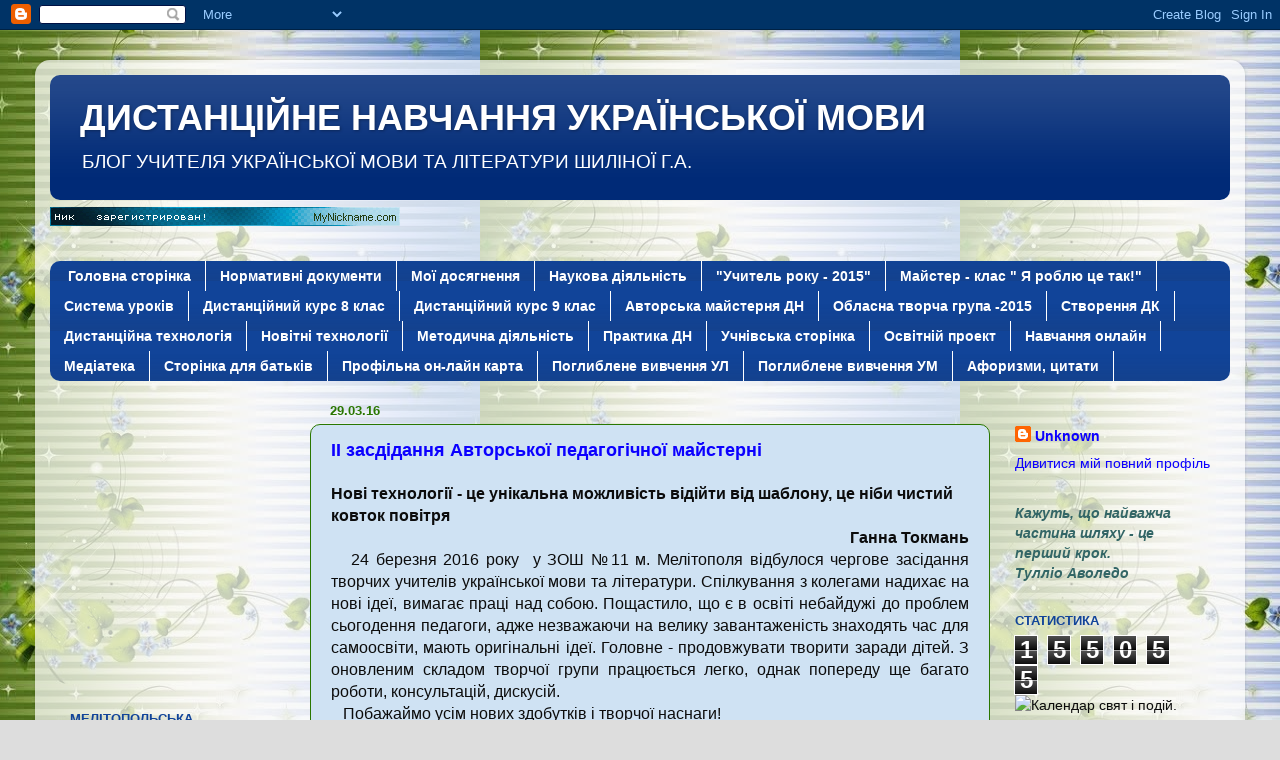

--- FILE ---
content_type: text/html; charset=UTF-8
request_url: https://shilina-galina.blogspot.com/2016/03/
body_size: 20301
content:
<!DOCTYPE html>
<html class='v2' dir='ltr' lang='uk'>
<head>
<link href='https://www.blogger.com/static/v1/widgets/335934321-css_bundle_v2.css' rel='stylesheet' type='text/css'/>
<meta content='width=1100' name='viewport'/>
<meta content='text/html; charset=UTF-8' http-equiv='Content-Type'/>
<meta content='blogger' name='generator'/>
<link href='https://shilina-galina.blogspot.com/favicon.ico' rel='icon' type='image/x-icon'/>
<link href='http://shilina-galina.blogspot.com/2016/03/' rel='canonical'/>
<link rel="alternate" type="application/atom+xml" title="ДИСТАНЦІЙНЕ НАВЧАННЯ УКРАЇНСЬКОЇ МОВИ - Atom" href="https://shilina-galina.blogspot.com/feeds/posts/default" />
<link rel="alternate" type="application/rss+xml" title="ДИСТАНЦІЙНЕ НАВЧАННЯ УКРАЇНСЬКОЇ МОВИ - RSS" href="https://shilina-galina.blogspot.com/feeds/posts/default?alt=rss" />
<link rel="service.post" type="application/atom+xml" title="ДИСТАНЦІЙНЕ НАВЧАННЯ УКРАЇНСЬКОЇ МОВИ - Atom" href="https://www.blogger.com/feeds/2885687979928680090/posts/default" />
<!--Can't find substitution for tag [blog.ieCssRetrofitLinks]-->
<meta content='Блог призначений для учителів української мови , апробація дистанційних курсів' name='description'/>
<meta content='http://shilina-galina.blogspot.com/2016/03/' property='og:url'/>
<meta content='ДИСТАНЦІЙНЕ НАВЧАННЯ УКРАЇНСЬКОЇ МОВИ' property='og:title'/>
<meta content='Блог призначений для учителів української мови , апробація дистанційних курсів' property='og:description'/>
<title>ДИСТАНЦІЙНЕ НАВЧАННЯ УКРАЇНСЬКОЇ МОВИ: березня 2016</title>
<style id='page-skin-1' type='text/css'><!--
/*-----------------------------------------------
Blogger Template Style
Name:     Picture Window
Designer: Blogger
URL:      www.blogger.com
----------------------------------------------- */
/* Content
----------------------------------------------- */
body {
font: normal normal 16px Arial, Tahoma, Helvetica, FreeSans, sans-serif;
color: #0c0c0c;
background: #dddddd url(//3.bp.blogspot.com/-RTH07Ix7xh0/VN7Uc4uLigI/AAAAAAAAETI/1c3-fSdbYWo/s0/4014511-2987a40fe470a7ee.jpg) repeat scroll top left;
}
html body .region-inner {
min-width: 0;
max-width: 100%;
width: auto;
}
.content-outer {
font-size: 90%;
}
a:link {
text-decoration:none;
color: #0c00ff;
}
a:visited {
text-decoration:none;
color: #c80edd;
}
a:hover {
text-decoration:underline;
color: #ff0000;
}
.content-outer {
background: transparent url(//www.blogblog.com/1kt/transparent/white80.png) repeat scroll top left;
-moz-border-radius: 15px;
-webkit-border-radius: 15px;
-goog-ms-border-radius: 15px;
border-radius: 15px;
-moz-box-shadow: 0 0 3px rgba(0, 0, 0, .15);
-webkit-box-shadow: 0 0 3px rgba(0, 0, 0, .15);
-goog-ms-box-shadow: 0 0 3px rgba(0, 0, 0, .15);
box-shadow: 0 0 3px rgba(0, 0, 0, .15);
margin: 30px auto;
}
.content-inner {
padding: 15px;
}
/* Header
----------------------------------------------- */
.header-outer {
background: #002a77 url(//www.blogblog.com/1kt/transparent/header_gradient_shade.png) repeat-x scroll top left;
_background-image: none;
color: #ffffff;
-moz-border-radius: 10px;
-webkit-border-radius: 10px;
-goog-ms-border-radius: 10px;
border-radius: 10px;
}
.Header img, .Header #header-inner {
-moz-border-radius: 10px;
-webkit-border-radius: 10px;
-goog-ms-border-radius: 10px;
border-radius: 10px;
}
.header-inner .Header .titlewrapper,
.header-inner .Header .descriptionwrapper {
padding-left: 30px;
padding-right: 30px;
}
.Header h1 {
font: normal bold 36px Arial, Tahoma, Helvetica, FreeSans, sans-serif;
text-shadow: 1px 1px 3px rgba(0, 0, 0, 0.3);
}
.Header h1 a {
color: #ffffff;
}
.Header .description {
font-size: 130%;
}
/* Tabs
----------------------------------------------- */
.tabs-inner {
margin: .5em 0 0;
padding: 0;
}
.tabs-inner .section {
margin: 0;
}
.tabs-inner .widget ul {
padding: 0;
background: #114499 url(//www.blogblog.com/1kt/transparent/tabs_gradient_shade.png) repeat scroll bottom;
-moz-border-radius: 10px;
-webkit-border-radius: 10px;
-goog-ms-border-radius: 10px;
border-radius: 10px;
}
.tabs-inner .widget li {
border: none;
}
.tabs-inner .widget li a {
display: inline-block;
padding: .5em 1em;
margin-right: 0;
color: #ffffff;
font: normal bold 14px Arial, Tahoma, Helvetica, FreeSans, sans-serif;
-moz-border-radius: 0 0 0 0;
-webkit-border-top-left-radius: 0;
-webkit-border-top-right-radius: 0;
-goog-ms-border-radius: 0 0 0 0;
border-radius: 0 0 0 0;
background: transparent none no-repeat scroll top left;
border-right: 1px solid #ffffff;
}
.tabs-inner .widget li:first-child a {
padding-left: 1.25em;
-moz-border-radius-topleft: 10px;
-moz-border-radius-bottomleft: 10px;
-webkit-border-top-left-radius: 10px;
-webkit-border-bottom-left-radius: 10px;
-goog-ms-border-top-left-radius: 10px;
-goog-ms-border-bottom-left-radius: 10px;
border-top-left-radius: 10px;
border-bottom-left-radius: 10px;
}
.tabs-inner .widget li.selected a,
.tabs-inner .widget li a:hover {
position: relative;
z-index: 1;
background: #ffffff url(//www.blogblog.com/1kt/transparent/tabs_gradient_shade.png) repeat scroll bottom;
color: #002a77;
-moz-box-shadow: 0 0 0 rgba(0, 0, 0, .15);
-webkit-box-shadow: 0 0 0 rgba(0, 0, 0, .15);
-goog-ms-box-shadow: 0 0 0 rgba(0, 0, 0, .15);
box-shadow: 0 0 0 rgba(0, 0, 0, .15);
}
/* Headings
----------------------------------------------- */
h2 {
font: bold normal 13px Arial, Tahoma, Helvetica, FreeSans, sans-serif;
text-transform: uppercase;
color: #114499;
margin: .5em 0;
}
/* Main
----------------------------------------------- */
.main-outer {
background: transparent none repeat scroll top center;
-moz-border-radius: 0 0 0 0;
-webkit-border-top-left-radius: 0;
-webkit-border-top-right-radius: 0;
-webkit-border-bottom-left-radius: 0;
-webkit-border-bottom-right-radius: 0;
-goog-ms-border-radius: 0 0 0 0;
border-radius: 0 0 0 0;
-moz-box-shadow: 0 0 0 rgba(0, 0, 0, .15);
-webkit-box-shadow: 0 0 0 rgba(0, 0, 0, .15);
-goog-ms-box-shadow: 0 0 0 rgba(0, 0, 0, .15);
box-shadow: 0 0 0 rgba(0, 0, 0, .15);
}
.main-inner {
padding: 15px 5px 20px;
}
.main-inner .column-center-inner {
padding: 0 0;
}
.main-inner .column-left-inner {
padding-left: 0;
}
.main-inner .column-right-inner {
padding-right: 0;
}
/* Posts
----------------------------------------------- */
h3.post-title {
margin: 0;
font: normal bold 18px Arial, Tahoma, Helvetica, FreeSans, sans-serif;
}
.comments h4 {
margin: 1em 0 0;
font: normal bold 18px Arial, Tahoma, Helvetica, FreeSans, sans-serif;
}
.date-header span {
color: #2a7700;
}
.post-outer {
background-color: #cfe2f3;
border: solid 1px #2a7700;
-moz-border-radius: 10px;
-webkit-border-radius: 10px;
border-radius: 10px;
-goog-ms-border-radius: 10px;
padding: 15px 20px;
margin: 0 -20px 20px;
}
.post-body {
line-height: 1.4;
font-size: 110%;
position: relative;
}
.post-header {
margin: 0 0 1.5em;
color: #2a7700;
line-height: 1.6;
}
.post-footer {
margin: .5em 0 0;
color: #2a7700;
line-height: 1.6;
}
#blog-pager {
font-size: 140%
}
#comments .comment-author {
padding-top: 1.5em;
border-top: dashed 1px #ccc;
border-top: dashed 1px rgba(128, 128, 128, .5);
background-position: 0 1.5em;
}
#comments .comment-author:first-child {
padding-top: 0;
border-top: none;
}
.avatar-image-container {
margin: .2em 0 0;
}
/* Comments
----------------------------------------------- */
.comments .comments-content .icon.blog-author {
background-repeat: no-repeat;
background-image: url([data-uri]);
}
.comments .comments-content .loadmore a {
border-top: 1px solid #ff0000;
border-bottom: 1px solid #ff0000;
}
.comments .continue {
border-top: 2px solid #ff0000;
}
/* Widgets
----------------------------------------------- */
.widget ul, .widget #ArchiveList ul.flat {
padding: 0;
list-style: none;
}
.widget ul li, .widget #ArchiveList ul.flat li {
border-top: dashed 1px #ccc;
border-top: dashed 1px rgba(128, 128, 128, .5);
}
.widget ul li:first-child, .widget #ArchiveList ul.flat li:first-child {
border-top: none;
}
.widget .post-body ul {
list-style: disc;
}
.widget .post-body ul li {
border: none;
}
/* Footer
----------------------------------------------- */
.footer-outer {
color:#114499;
background: transparent url(https://resources.blogblog.com/blogblog/data/1kt/transparent/black50.png) repeat scroll top left;
-moz-border-radius: 10px 10px 10px 10px;
-webkit-border-top-left-radius: 10px;
-webkit-border-top-right-radius: 10px;
-webkit-border-bottom-left-radius: 10px;
-webkit-border-bottom-right-radius: 10px;
-goog-ms-border-radius: 10px 10px 10px 10px;
border-radius: 10px 10px 10px 10px;
-moz-box-shadow: 0 0 0 rgba(0, 0, 0, .15);
-webkit-box-shadow: 0 0 0 rgba(0, 0, 0, .15);
-goog-ms-box-shadow: 0 0 0 rgba(0, 0, 0, .15);
box-shadow: 0 0 0 rgba(0, 0, 0, .15);
}
.footer-inner {
padding: 10px 5px 20px;
}
.footer-outer a {
color: #99ccb2;
}
.footer-outer a:visited {
color: #d9ead3;
}
.footer-outer a:hover {
color: #cfe2f3;
}
.footer-outer .widget h2 {
color: #ffe599;
}
/* Mobile
----------------------------------------------- */
html body.mobile {
height: auto;
}
html body.mobile {
min-height: 480px;
background-size: 100% auto;
}
.mobile .body-fauxcolumn-outer {
background: transparent none repeat scroll top left;
}
html .mobile .mobile-date-outer, html .mobile .blog-pager {
border-bottom: none;
background: transparent none repeat scroll top center;
margin-bottom: 10px;
}
.mobile .date-outer {
background: transparent none repeat scroll top center;
}
.mobile .header-outer, .mobile .main-outer,
.mobile .post-outer, .mobile .footer-outer {
-moz-border-radius: 0;
-webkit-border-radius: 0;
-goog-ms-border-radius: 0;
border-radius: 0;
}
.mobile .content-outer,
.mobile .main-outer,
.mobile .post-outer {
background: inherit;
border: none;
}
.mobile .content-outer {
font-size: 100%;
}
.mobile-link-button {
background-color: #0c00ff;
}
.mobile-link-button a:link, .mobile-link-button a:visited {
color: #cfe2f3;
}
.mobile-index-contents {
color: #0c0c0c;
}
.mobile .tabs-inner .PageList .widget-content {
background: #ffffff url(//www.blogblog.com/1kt/transparent/tabs_gradient_shade.png) repeat scroll bottom;
color: #002a77;
}
.mobile .tabs-inner .PageList .widget-content .pagelist-arrow {
border-left: 1px solid #ffffff;
}

--></style>
<style id='template-skin-1' type='text/css'><!--
body {
min-width: 1210px;
}
.content-outer, .content-fauxcolumn-outer, .region-inner {
min-width: 1210px;
max-width: 1210px;
_width: 1210px;
}
.main-inner .columns {
padding-left: 260px;
padding-right: 240px;
}
.main-inner .fauxcolumn-center-outer {
left: 260px;
right: 240px;
/* IE6 does not respect left and right together */
_width: expression(this.parentNode.offsetWidth -
parseInt("260px") -
parseInt("240px") + 'px');
}
.main-inner .fauxcolumn-left-outer {
width: 260px;
}
.main-inner .fauxcolumn-right-outer {
width: 240px;
}
.main-inner .column-left-outer {
width: 260px;
right: 100%;
margin-left: -260px;
}
.main-inner .column-right-outer {
width: 240px;
margin-right: -240px;
}
#layout {
min-width: 0;
}
#layout .content-outer {
min-width: 0;
width: 800px;
}
#layout .region-inner {
min-width: 0;
width: auto;
}
body#layout div.add_widget {
padding: 8px;
}
body#layout div.add_widget a {
margin-left: 32px;
}
--></style>
<style>
    body {background-image:url(\/\/3.bp.blogspot.com\/-RTH07Ix7xh0\/VN7Uc4uLigI\/AAAAAAAAETI\/1c3-fSdbYWo\/s0\/4014511-2987a40fe470a7ee.jpg);}
    
@media (max-width: 200px) { body {background-image:url(\/\/3.bp.blogspot.com\/-RTH07Ix7xh0\/VN7Uc4uLigI\/AAAAAAAAETI\/1c3-fSdbYWo\/w200\/4014511-2987a40fe470a7ee.jpg);}}
@media (max-width: 400px) and (min-width: 201px) { body {background-image:url(\/\/3.bp.blogspot.com\/-RTH07Ix7xh0\/VN7Uc4uLigI\/AAAAAAAAETI\/1c3-fSdbYWo\/w400\/4014511-2987a40fe470a7ee.jpg);}}
@media (max-width: 800px) and (min-width: 401px) { body {background-image:url(\/\/3.bp.blogspot.com\/-RTH07Ix7xh0\/VN7Uc4uLigI\/AAAAAAAAETI\/1c3-fSdbYWo\/w800\/4014511-2987a40fe470a7ee.jpg);}}
@media (max-width: 1200px) and (min-width: 801px) { body {background-image:url(\/\/3.bp.blogspot.com\/-RTH07Ix7xh0\/VN7Uc4uLigI\/AAAAAAAAETI\/1c3-fSdbYWo\/w1200\/4014511-2987a40fe470a7ee.jpg);}}
/* Last tag covers anything over one higher than the previous max-size cap. */
@media (min-width: 1201px) { body {background-image:url(\/\/3.bp.blogspot.com\/-RTH07Ix7xh0\/VN7Uc4uLigI\/AAAAAAAAETI\/1c3-fSdbYWo\/w1600\/4014511-2987a40fe470a7ee.jpg);}}
  </style>
<link href='https://www.blogger.com/dyn-css/authorization.css?targetBlogID=2885687979928680090&amp;zx=f8d9d179-1203-46aa-a329-cc46865c8334' media='none' onload='if(media!=&#39;all&#39;)media=&#39;all&#39;' rel='stylesheet'/><noscript><link href='https://www.blogger.com/dyn-css/authorization.css?targetBlogID=2885687979928680090&amp;zx=f8d9d179-1203-46aa-a329-cc46865c8334' rel='stylesheet'/></noscript>
<meta name='google-adsense-platform-account' content='ca-host-pub-1556223355139109'/>
<meta name='google-adsense-platform-domain' content='blogspot.com'/>

</head>
<body class='loading variant-shade'>
<div class='navbar section' id='navbar' name='Панель навігації'><div class='widget Navbar' data-version='1' id='Navbar1'><script type="text/javascript">
    function setAttributeOnload(object, attribute, val) {
      if(window.addEventListener) {
        window.addEventListener('load',
          function(){ object[attribute] = val; }, false);
      } else {
        window.attachEvent('onload', function(){ object[attribute] = val; });
      }
    }
  </script>
<div id="navbar-iframe-container"></div>
<script type="text/javascript" src="https://apis.google.com/js/platform.js"></script>
<script type="text/javascript">
      gapi.load("gapi.iframes:gapi.iframes.style.bubble", function() {
        if (gapi.iframes && gapi.iframes.getContext) {
          gapi.iframes.getContext().openChild({
              url: 'https://www.blogger.com/navbar/2885687979928680090?origin\x3dhttps://shilina-galina.blogspot.com',
              where: document.getElementById("navbar-iframe-container"),
              id: "navbar-iframe"
          });
        }
      });
    </script><script type="text/javascript">
(function() {
var script = document.createElement('script');
script.type = 'text/javascript';
script.src = '//pagead2.googlesyndication.com/pagead/js/google_top_exp.js';
var head = document.getElementsByTagName('head')[0];
if (head) {
head.appendChild(script);
}})();
</script>
</div></div>
<div class='body-fauxcolumns'>
<div class='fauxcolumn-outer body-fauxcolumn-outer'>
<div class='cap-top'>
<div class='cap-left'></div>
<div class='cap-right'></div>
</div>
<div class='fauxborder-left'>
<div class='fauxborder-right'></div>
<div class='fauxcolumn-inner'>
</div>
</div>
<div class='cap-bottom'>
<div class='cap-left'></div>
<div class='cap-right'></div>
</div>
</div>
</div>
<div class='content'>
<div class='content-fauxcolumns'>
<div class='fauxcolumn-outer content-fauxcolumn-outer'>
<div class='cap-top'>
<div class='cap-left'></div>
<div class='cap-right'></div>
</div>
<div class='fauxborder-left'>
<div class='fauxborder-right'></div>
<div class='fauxcolumn-inner'>
</div>
</div>
<div class='cap-bottom'>
<div class='cap-left'></div>
<div class='cap-right'></div>
</div>
</div>
</div>
<div class='content-outer'>
<div class='content-cap-top cap-top'>
<div class='cap-left'></div>
<div class='cap-right'></div>
</div>
<div class='fauxborder-left content-fauxborder-left'>
<div class='fauxborder-right content-fauxborder-right'></div>
<div class='content-inner'>
<header>
<div class='header-outer'>
<div class='header-cap-top cap-top'>
<div class='cap-left'></div>
<div class='cap-right'></div>
</div>
<div class='fauxborder-left header-fauxborder-left'>
<div class='fauxborder-right header-fauxborder-right'></div>
<div class='region-inner header-inner'>
<div class='header section' id='header' name='Заголовок'><div class='widget Header' data-version='1' id='Header1'>
<div id='header-inner'>
<div class='titlewrapper'>
<h1 class='title'>
<a href='https://shilina-galina.blogspot.com/'>
ДИСТАНЦІЙНЕ НАВЧАННЯ УКРАЇНСЬКОЇ МОВИ
</a>
</h1>
</div>
<div class='descriptionwrapper'>
<p class='description'><span>БЛОГ УЧИТЕЛЯ УКРАЇНСЬКОЇ МОВИ ТА ЛІТЕРАТУРИ ШИЛІНОЇ Г.А.</span></p>
</div>
</div>
</div></div>
</div>
</div>
<div class='header-cap-bottom cap-bottom'>
<div class='cap-left'></div>
<div class='cap-right'></div>
</div>
</div>
</header>
<div class='tabs-outer'>
<div class='tabs-cap-top cap-top'>
<div class='cap-left'></div>
<div class='cap-right'></div>
</div>
<div class='fauxborder-left tabs-fauxborder-left'>
<div class='fauxborder-right tabs-fauxborder-right'></div>
<div class='region-inner tabs-inner'>
<div class='tabs section' id='crosscol' name='Усі стовпці'><div class='widget HTML' data-version='1' id='HTML9'>
<div class='widget-content'>
<a href="http://nick-name.ru/nickname//"><img src="https://lh3.googleusercontent.com/blogger_img_proxy/[base64]s0-d" alt="Нікнейм Шиліна Галина зареєстрований!" border="0"></a>
</div>
<div class='clear'></div>
</div></div>
<div class='tabs section' id='crosscol-overflow' name='Cross-Column 2'><div class='widget PageList' data-version='1' id='PageList1'>
<div class='widget-content'>
<ul>
<li>
<a href='https://shilina-galina.blogspot.com/'>Головна сторінка</a>
</li>
<li>
<a href='https://shilina-galina.blogspot.com/p/blog-page_2069.html'>Нормативні документи</a>
</li>
<li>
<a href='https://shilina-galina.blogspot.com/p/blog-page_7.html'>Мої досягнення</a>
</li>
<li>
<a href='https://shilina-galina.blogspot.com/p/blog-page_29.html'>Наукова діяльність</a>
</li>
<li>
<a href='https://shilina-galina.blogspot.com/p/blog-page_38.html'>"Учитель року - 2015"</a>
</li>
<li>
<a href="//youtu.be/Id5PnS7zShg">Майстер - клас " Я роблю це так!"</a>
</li>
<li>
<a href='https://shilina-galina.blogspot.com/p/blog-page_2735.html'>Система уроків</a>
</li>
<li>
<a href='https://shilina-galina.blogspot.com/p/blog-page_43.html'>Дистанційний курс 8 клас </a>
</li>
<li>
<a href='https://shilina-galina.blogspot.com/p/9.html'>Дистанційний курс 9 клас </a>
</li>
<li>
<a href='https://shilina-galina.blogspot.com/p/blog-page_65.html'>Авторська майстерня ДН</a>
</li>
<li>
<a href='https://shilina-galina.blogspot.com/p/11.html'>Обласна творча група -2015</a>
</li>
<li>
<a href='https://shilina-galina.blogspot.com/p/blog-page_71.html'>Створення ДК</a>
</li>
<li>
<a href='https://shilina-galina.blogspot.com/p/blog-page_97.html'>Дистанційна технологія</a>
</li>
<li>
<a href='https://shilina-galina.blogspot.com/p/blog-page_8050.html'>Новітні технології </a>
</li>
<li>
<a href='https://shilina-galina.blogspot.com/p/blog-page_14.html'>Методична діяльність</a>
</li>
<li>
<a href='https://shilina-galina.blogspot.com/p/blog-page_16.html'>Практика ДН</a>
</li>
<li>
<a href='https://shilina-galina.blogspot.com/p/blog-page_90.html'>Учнівська сторінка</a>
</li>
<li>
<a href='https://shilina-galina.blogspot.com/p/blog-page_01.html'>Освітній проект</a>
</li>
<li>
<a href='https://shilina-galina.blogspot.com/p/httpukrainskamova.html'>Навчання онлайн</a>
</li>
<li>
<a href='https://shilina-galina.blogspot.com/p/blog-page_04.html'>Медіатека</a>
</li>
<li>
<a href='https://shilina-galina.blogspot.com/p/blog-page_9535.html'>Сторінка для батьків</a>
</li>
<li>
<a href='https://shilina-galina.blogspot.com/p/blog-page_1942.html'>Профільна он-лайн карта </a>
</li>
<li>
<a href='https://shilina-galina.blogspot.com/p/blog-page_3866.html'>Поглиблене вивчення УЛ</a>
</li>
<li>
<a href='https://shilina-galina.blogspot.com/p/blog-page_17.html'>Поглиблене вивчення УМ</a>
</li>
<li>
<a href='https://shilina-galina.blogspot.com/p/blog-page_6947.html'>Афоризми, цитати</a>
</li>
</ul>
<div class='clear'></div>
</div>
</div></div>
</div>
</div>
<div class='tabs-cap-bottom cap-bottom'>
<div class='cap-left'></div>
<div class='cap-right'></div>
</div>
</div>
<div class='main-outer'>
<div class='main-cap-top cap-top'>
<div class='cap-left'></div>
<div class='cap-right'></div>
</div>
<div class='fauxborder-left main-fauxborder-left'>
<div class='fauxborder-right main-fauxborder-right'></div>
<div class='region-inner main-inner'>
<div class='columns fauxcolumns'>
<div class='fauxcolumn-outer fauxcolumn-center-outer'>
<div class='cap-top'>
<div class='cap-left'></div>
<div class='cap-right'></div>
</div>
<div class='fauxborder-left'>
<div class='fauxborder-right'></div>
<div class='fauxcolumn-inner'>
</div>
</div>
<div class='cap-bottom'>
<div class='cap-left'></div>
<div class='cap-right'></div>
</div>
</div>
<div class='fauxcolumn-outer fauxcolumn-left-outer'>
<div class='cap-top'>
<div class='cap-left'></div>
<div class='cap-right'></div>
</div>
<div class='fauxborder-left'>
<div class='fauxborder-right'></div>
<div class='fauxcolumn-inner'>
</div>
</div>
<div class='cap-bottom'>
<div class='cap-left'></div>
<div class='cap-right'></div>
</div>
</div>
<div class='fauxcolumn-outer fauxcolumn-right-outer'>
<div class='cap-top'>
<div class='cap-left'></div>
<div class='cap-right'></div>
</div>
<div class='fauxborder-left'>
<div class='fauxborder-right'></div>
<div class='fauxcolumn-inner'>
</div>
</div>
<div class='cap-bottom'>
<div class='cap-left'></div>
<div class='cap-right'></div>
</div>
</div>
<!-- corrects IE6 width calculation -->
<div class='columns-inner'>
<div class='column-center-outer'>
<div class='column-center-inner'>
<div class='main section' id='main' name='Основний'><div class='widget Blog' data-version='1' id='Blog1'>
<div class='blog-posts hfeed'>

          <div class="date-outer">
        
<h2 class='date-header'><span>29.03.16</span></h2>

          <div class="date-posts">
        
<div class='post-outer'>
<div class='post hentry' itemprop='blogPost' itemscope='itemscope' itemtype='http://schema.org/BlogPosting'>
<meta content='2885687979928680090' itemprop='blogId'/>
<meta content='8392298431838560663' itemprop='postId'/>
<a name='8392298431838560663'></a>
<h3 class='post-title entry-title' itemprop='name'>
<a href='https://shilina-galina.blogspot.com/2016/03/blog-post.html'>ІІ засдідання Авторської педагогічної майстерні</a>
</h3>
<div class='post-header'>
<div class='post-header-line-1'></div>
</div>
<div class='post-body entry-content' id='post-body-8392298431838560663' itemprop='articleBody'>
<div dir="ltr" style="text-align: left;" trbidi="on">
<b>Нові технології - це унікальна можливість відійти від шаблону, це ніби чистий ковток повітря</b><br />
<div style="text-align: right;">
<b>Ганна Токмань</b></div>
<div style="text-align: justify;">
&nbsp;&nbsp; 24 березня 2016 року&nbsp; у ЗОШ &#8470;11 м. Мелітополя відбулося чергове засідання творчих учителів української мови та літератури. Спілкування з колегами надихає на нові ідеї, вимагає праці над собою. Пощастило, що є в освіті небайдужі до проблем сьогодення педагоги, адже незважаючи на велику завантаженість знаходять час для самоосвіти, мають оригінальні ідеї. Головне - продовжувати творити заради дітей. З оновленим складом творчої групи працюється легко, однак попереду ще багато роботи, консультацій, дискусій.</div>
<div style="text-align: justify;">
&nbsp;&nbsp; Побажаймо усім нових здобутків і творчої наснаги!</div>
<div style="text-align: justify;">
<br /></div>
<div style="text-align: justify;">
Додатковий матеріал до засідання можна переглянути за посиланням:</div>
<div style="text-align: justify;">
<a href="https://docs.google.com/presentation/d/1V6IfoUBzv2MlNA3kBQTmbgLQ8YQa-Cplnod1H6xLh4E/edit?usp=sharing">https://docs.google.com/presentation/d/1V6IfoUBzv2MlNA3kBQTmbgLQ8YQa-Cplnod1H6xLh4E/edit?usp=sharing</a></div>
</div>
<div style='clear: both;'></div>
</div>
<div class='post-footer'>
<div class='post-footer-line post-footer-line-1'><span class='post-author vcard'>
Опубліковано
<span class='fn' itemprop='author' itemscope='itemscope' itemtype='http://schema.org/Person'>
<meta content='https://www.blogger.com/profile/07287701481756662051' itemprop='url'/>
<a class='g-profile' href='https://www.blogger.com/profile/07287701481756662051' rel='author' title='author profile'>
<span itemprop='name'>Unknown</span>
</a>
</span>
</span>
<span class='post-timestamp'>
о
<meta content='http://shilina-galina.blogspot.com/2016/03/blog-post.html' itemprop='url'/>
<a class='timestamp-link' href='https://shilina-galina.blogspot.com/2016/03/blog-post.html' rel='bookmark' title='permanent link'><abbr class='published' itemprop='datePublished' title='2016-03-29T20:45:00-07:00'>20:45</abbr></a>
</span>
<span class='post-comment-link'>
<a class='comment-link' href='https://shilina-galina.blogspot.com/2016/03/blog-post.html#comment-form' onclick=''>
34 коментарі:
  </a>
</span>
<span class='post-icons'>
<span class='item-action'>
<a href='https://www.blogger.com/email-post/2885687979928680090/8392298431838560663' title='Надіслати допис електронною поштою'>
<img alt="" class="icon-action" height="13" src="//img1.blogblog.com/img/icon18_email.gif" width="18">
</a>
</span>
<span class='item-control blog-admin pid-1649789670'>
<a href='https://www.blogger.com/post-edit.g?blogID=2885687979928680090&postID=8392298431838560663&from=pencil' title='Редагувати допис'>
<img alt='' class='icon-action' height='18' src='https://resources.blogblog.com/img/icon18_edit_allbkg.gif' width='18'/>
</a>
</span>
</span>
<div class='post-share-buttons goog-inline-block'>
<a class='goog-inline-block share-button sb-email' href='https://www.blogger.com/share-post.g?blogID=2885687979928680090&postID=8392298431838560663&target=email' target='_blank' title='Надіслати електронною поштою'><span class='share-button-link-text'>Надіслати електронною поштою</span></a><a class='goog-inline-block share-button sb-blog' href='https://www.blogger.com/share-post.g?blogID=2885687979928680090&postID=8392298431838560663&target=blog' onclick='window.open(this.href, "_blank", "height=270,width=475"); return false;' target='_blank' title='Опублікувати в блозі'><span class='share-button-link-text'>Опублікувати в блозі</span></a><a class='goog-inline-block share-button sb-twitter' href='https://www.blogger.com/share-post.g?blogID=2885687979928680090&postID=8392298431838560663&target=twitter' target='_blank' title='Поділитися в X'><span class='share-button-link-text'>Поділитися в X</span></a><a class='goog-inline-block share-button sb-facebook' href='https://www.blogger.com/share-post.g?blogID=2885687979928680090&postID=8392298431838560663&target=facebook' onclick='window.open(this.href, "_blank", "height=430,width=640"); return false;' target='_blank' title='Опублікувати у Facebook'><span class='share-button-link-text'>Опублікувати у Facebook</span></a><a class='goog-inline-block share-button sb-pinterest' href='https://www.blogger.com/share-post.g?blogID=2885687979928680090&postID=8392298431838560663&target=pinterest' target='_blank' title='Поділитися в Pinterest'><span class='share-button-link-text'>Поділитися в Pinterest</span></a>
</div>
</div>
<div class='post-footer-line post-footer-line-2'><span class='post-labels'>
</span>
</div>
<div class='post-footer-line post-footer-line-3'><span class='post-location'>
</span>
</div>
</div>
</div>
</div>

        </div></div>
      
</div>
<div class='blog-pager' id='blog-pager'>
<span id='blog-pager-newer-link'>
<a class='blog-pager-newer-link' href='https://shilina-galina.blogspot.com/' id='Blog1_blog-pager-newer-link' title='Новіші публікації'>Новіші публікації</a>
</span>
<span id='blog-pager-older-link'>
<a class='blog-pager-older-link' href='https://shilina-galina.blogspot.com/search?updated-max=2016-03-29T20:45:00-07:00&amp;max-results=7' id='Blog1_blog-pager-older-link' title='Старіші публікації'>Старіші публікації</a>
</span>
<a class='home-link' href='https://shilina-galina.blogspot.com/'>Головна сторінка</a>
</div>
<div class='clear'></div>
<div class='blog-feeds'>
<div class='feed-links'>
Підписатися на:
<a class='feed-link' href='https://shilina-galina.blogspot.com/feeds/posts/default' target='_blank' type='application/atom+xml'>Коментарі (Atom)</a>
</div>
</div>
</div></div>
</div>
</div>
<div class='column-left-outer'>
<div class='column-left-inner'>
<aside>
<div class='sidebar section' id='sidebar-left-1'><div class='widget HTML' data-version='1' id='HTML15'>
<div class='widget-content'>
<object type="application/x-shockwave-flash" data="http://xflash.ucoz.ru/ogor/351.swf" width="280" height="280"><param name="bgcolor" value="#ffffff" /> 
 
<param name="wmode" value="transparent" /> 
<param name="movie" value="" />  
<param name="flashvars" value="st=;file=" /></object>
</div>
<div class='clear'></div>
</div><div class='widget Image' data-version='1' id='Image2'>
<h2>Мелітопольська загальноосвітня школа І-ІІІ ступенів &#8470;11</h2>
<div class='widget-content'>
<a href='http://znz11.ucoz.ru'>
<img alt='Мелітопольська загальноосвітня школа І-ІІІ ступенів №11' height='125' id='Image2_img' src='https://blogger.googleusercontent.com/img/b/R29vZ2xl/AVvXsEhKParoI3O44MWctEP7u4QiJDzM9yetxBUVcfxgQvSclWp-70izVfMhItfVyuIE5LBJNrMZhibi0bGFLIBvn86cpXDHL8KPbnblVPTOzTZOYaUJva4EJfmhFEqy1VVyMenGYhnTCmaZ8fY/s215/10.PNG' width='211'/>
</a>
<br/>
</div>
<div class='clear'></div>
</div><div class='widget Image' data-version='1' id='Image14'>
<h2>Он-лайн візитка</h2>
<div class='widget-content'>
<a href='http://uid.me/galina_shilina'>
<img alt='Он-лайн візитка' height='123' id='Image14_img' src='https://blogger.googleusercontent.com/img/b/R29vZ2xl/AVvXsEgDbZ5wBXr0jZnB7GqpsdCAd7H-eT0P9Oy7sCw4uI-Sbfl3JeWL5uZkYasg7aIUrxvg0bLV8KmPCPuOf10POafyCHuWptx2OEOjPew3ngbQoyuFQf4d-_5_IWUYfObeM3SuRA9q7s51dKE/s215/9.PNG' width='215'/>
</a>
<br/>
</div>
<div class='clear'></div>
</div><div class='widget Image' data-version='1' id='Image4'>
<h2>Дистанційний курс.8 клас</h2>
<div class='widget-content'>
<a href='http://www.zhu.edu.ua/mk_school/course/view.php?id=46'>
<img alt='Дистанційний курс.8 клас' height='126' id='Image4_img' src='https://blogger.googleusercontent.com/img/b/R29vZ2xl/AVvXsEghK0e2oZ-oRy7feZPxO7utHMSgEiUFo5x8Zijyyz07efe9gbLj0L9kRKMn3t7Xcgd1PMpU7J8DHH53M2rKMydgXSuWigZqiJHyV89maWQHt8on1NDF8l3_m2kkkncbQ8p4S3_7cgcd3wQ/s215/20.PNG' width='204'/>
</a>
<br/>
</div>
<div class='clear'></div>
</div><div class='widget Image' data-version='1' id='Image5'>
<h2>Дистанційний курс.9 клас</h2>
<div class='widget-content'>
<a href='http://www.zhu.edu.ua/mk_school/course/view.php?id=87'>
<img alt='Дистанційний курс.9 клас' height='123' id='Image5_img' src='https://blogger.googleusercontent.com/img/b/R29vZ2xl/AVvXsEgDfzFyl7rQ2D1rxwUkGrtiBKCXYRUJFCv9dHqEdHd9QnUU9HvGzC_AS2s4ZXlxXZjcv_8qki0m-CgpVJ8va60CnBA64lpCGqduCjpO8yXkVkrzZMUtOwSPFS77Armfi5ROFGTyKvSs3-E/s215/19.PNG' width='207'/>
</a>
<br/>
</div>
<div class='clear'></div>
</div><div class='widget Image' data-version='1' id='Image7'>
<h2>Класно-дистанційний урок</h2>
<div class='widget-content'>
<a href='http://www.zhu.edu.ua/mk_school/course/view.php?id=79'>
<img alt='Класно-дистанційний урок' height='118' id='Image7_img' src='https://blogger.googleusercontent.com/img/b/R29vZ2xl/AVvXsEiXscylXf9FPHApb31GU69cbbsKjAjkMOFbYM_P2HhBKC9ftfu0MsLTgHtWZm_dA9unWDcide5DTQLcTuWeKHt5ILn_suVG5UxiEsygYnjATURCPtjctBZ0s9buR5s-2ZL8idV6wXptyX8/s215/18.PNG' width='212'/>
</a>
<br/>
</div>
<div class='clear'></div>
</div><div class='widget Image' data-version='1' id='Image9'>
<h2>Майстер-клас учителя</h2>
<div class='widget-content'>
<a href='https://www.youtube.com/watch?feature=player_embedded&v=Id5PnS7zShg'>
<img alt='Майстер-клас учителя' height='132' id='Image9_img' src='https://blogger.googleusercontent.com/img/b/R29vZ2xl/AVvXsEgK5cqm1gr2BpMkX7ia-R-x3DGvJBwffpBPuvL0io6zDihBlzT6q_HtHrBDePYr1VtWJkL18RxLT38ATGcMiM_ay0j_nnB0wMXXUrhuyvpTbOYkyyOLUtB86GKZGW-OQ69YTFwJjaN1eQI/s215/11.PNG' width='208'/>
</a>
<br/>
</div>
<div class='clear'></div>
</div><div class='widget Image' data-version='1' id='Image6'>
<h2>Авторська педагогічна майстерня ДН</h2>
<div class='widget-content'>
<a href='http://maisterniadista.ucoz.ru'>
<img alt='Авторська педагогічна майстерня ДН' height='109' id='Image6_img' src='https://blogger.googleusercontent.com/img/b/R29vZ2xl/AVvXsEg6I66Vq9uMwrkRJ9L1-YzD3DW9cpCrpeykC_BHAzQfrzbFJlLt0ClqmIg4On4vzVmxJkNrcklC89NK3jSfxGVGiu_IZtFeQJ3pkgVGJgeOQ2ZddV_ELJbulbQwvyqUntjvEAQQWACAd2E/s215/15.PNG' width='212'/>
</a>
<br/>
</div>
<div class='clear'></div>
</div><div class='widget Image' data-version='1' id='Image11'>
<h2>АПМ.Розробнику дистанційних курсів</h2>
<div class='widget-content'>
<a href='http://91.189.128.162/moodle/course/view.php?id=3'>
<img alt='АПМ.Розробнику дистанційних курсів' height='126' id='Image11_img' src='https://blogger.googleusercontent.com/img/b/R29vZ2xl/AVvXsEhwVt4ozIFiWNdOKcRDtY1tHGz3prLXCrAzyxmaO8EZP4SoDRvijfiRWIEbUl291ebJJsvyW1eGxgT72ztO9zncaw5yiWq6bguM5lQdWCArQn0DXlDKMiq0mHUFI2XTd6uqt2GRxwG0MpY/s215/14.PNG' width='208'/>
</a>
<br/>
<span class='caption'>Сайт ДО ЗОІППО</span>
</div>
<div class='clear'></div>
</div><div class='widget Image' data-version='1' id='Image8'>
<h2>Профільна он-лайн карта</h2>
<div class='widget-content'>
<a href='http://prof.melit.net.ua'>
<img alt='Профільна он-лайн карта' height='128' id='Image8_img' src='https://blogger.googleusercontent.com/img/b/R29vZ2xl/AVvXsEioRy26IxyAvoZL14fHg5FZdKyKWeUVypNUNCPs8KvFvOJsbQVxMAwKWZJBius_1gW07DzsU-BBmOzOabOe6VtP8m1OMd-8py9vYrw96aBMCnCiSE5BRRWMcfiifRBtuSFtHmeDeI8IU6U/s215/13.PNG' width='209'/>
</a>
<br/>
</div>
<div class='clear'></div>
</div><div class='widget Image' data-version='1' id='Image12'>
<h2>Моя "хмаринка" на One Drive</h2>
<div class='widget-content'>
<a href='https://onedrive.live.com/?gologin=1&mkt=ru-RU'>
<img alt='Моя "хмаринка" на One Drive' height='134' id='Image12_img' src='https://blogger.googleusercontent.com/img/b/R29vZ2xl/AVvXsEiakqLC-m585HcqIWKabNJPvnxZjicqBHFMVJgaA18Ki_qBi44HkzBuow6FQwXbFtUr-xSW0nLGc6aoGkx0kcb-pPL7Zf-Lc2fN_c8F5uYb2hpY3VJ2c-2Jo8uzaroIY-AZZzRBAAM6yms/s215/16.PNG' width='215'/>
</a>
<br/>
</div>
<div class='clear'></div>
</div><div class='widget Image' data-version='1' id='Image10'>
<h2>Міжнародний конкурс веб-ресурсів</h2>
<div class='widget-content'>
<a href='http://www.web-resurs.ru/users/Shilina1971'>
<img alt='Міжнародний конкурс веб-ресурсів' height='133' id='Image10_img' src='https://blogger.googleusercontent.com/img/b/R29vZ2xl/AVvXsEj2twOcdzrZo4_JR9_KYcKPgHsTluX0FfewyvPHXv3OYsSu9m7WUsiP8hN9sYNNzUidOHEtjWjIiny_YRo0wcJUgM6d4KV5a-XRcLS3vbnTm9md4OHOUSfZv9Ky7i-LHTED3ZgLVyDFiF4/s215/17.PNG' width='208'/>
</a>
<br/>
</div>
<div class='clear'></div>
</div><div class='widget Image' data-version='1' id='Image1'>
<h2>Учасник проекту "Банк веб-ресурсів Запорізької області"</h2>
<div class='widget-content'>
<a href='http://zw.ciit.zp.ua/index.php/%D0%A3%D1%87%D0%B0%D1%81%D1%82%D0%BD%D0%B8%D0%BA:%D0%A8%D0%B8%D0%BB%D1%96%D0%BD%D0%B0_%D0%93%D0%B0%D0%BB%D0%B8%D0%BD%D0%B0_%D0%90%D0%BD%D0%B0%D1%82%D0%BE%D0%BB%D1%96%D1%97%D0%B2%D0%BD%D0%B0'>
<img alt='Учасник проекту "Банк веб-ресурсів Запорізької області"' height='69' id='Image1_img' src='https://blogger.googleusercontent.com/img/b/R29vZ2xl/AVvXsEjjqJefyTXpazlPu07GYZqaDB8OhvHxttEtAMiE-p5RmNgbyAOUqnR8naGPDU2P3nQsBgQAYhp_HI6zifc5G9QQ9DGF0uBB7R_Ct9Ja-ZzyUvJMoIIehWmyFNQSOmlxcmEUvvidWLKGEtM/s1600/7.JPG' width='235'/>
</a>
<br/>
</div>
<div class='clear'></div>
</div><div class='widget Image' data-version='1' id='Image3'>
<h2>Номінація "Українська мова"</h2>
<div class='widget-content'>
<img alt='Номінація "Українська мова"' height='105' id='Image3_img' src='https://blogger.googleusercontent.com/img/b/R29vZ2xl/AVvXsEg1h-sVVqHzB78zlETldVLBqUnk4R-7Iq_o0bqGMwnOjeoF3kv1GOLzSDzf5lciXvndrNkx70Zblck9MYB6qi_x3wkjiC65__T1Y9MblypDx8HbDt18KYFi1lsNNsCMdtF71v3Wy_AAYiA/s1600/%25D0%25BF%25D0%25B5%25D1%2580%25D0%25B5%25D0%25BC%25D0%25BE%25D0%25B6%25D0%25B5%25D1%2586%25D1%258C+%25D1%2580%25D0%25BE%25D0%25BA%25D1%2583+%25D0%25B5%25D0%25BB.%25D0%25B4..JPG' width='235'/>
<br/>
</div>
<div class='clear'></div>
</div><div class='widget Image' data-version='1' id='Image13'>
<h2>Сайт МО учителів - філологів ЗОШ &#8470;11</h2>
<div class='widget-content'>
<a href='http://znz11-znz11.blogspot.com/'>
<img alt='Сайт МО учителів - філологів ЗОШ №11' height='120' id='Image13_img' src='https://blogger.googleusercontent.com/img/b/R29vZ2xl/AVvXsEhqZEQk2GUPmBoHtGhfq958K0oLjejeryOMYj5gUZlXUPGUgsDm7bH0eXvyhXhgOhk-ZB9pJN6I68pXeg6O4QMEz3kv-uLRqQTqu59P45Hm9rsz3hbahryUidgoaF3xKolgzVdEFD-G4G8/s215/12.PNG' width='215'/>
</a>
<br/>
</div>
<div class='clear'></div>
</div><div class='widget HTML' data-version='1' id='HTML1'>
<div class='widget-content'>
<a href="http://uvb4u.blogspot.com/" target="_blank"><img src="https://lh3.googleusercontent.com/blogger_img_proxy/AEn0k_um-3AUC_I6sfs1NWwDfd8aZaw-ZFs7sqzSQfWDadW459sNWthoe4z45jg8vKpSYpFCrqwhOb5w8w0PTyoU8FNZYbXvvl2WeoBGi_pGwVbcnBc2CyMD8YU=s0-d"></a>
</div>
<div class='clear'></div>
</div><div class='widget HTML' data-version='1' id='HTML7'>
<div class='widget-content'>
<a href="https://login.microsoftonline.com/login.srf?wa=wsignin1.0&rpsnv=2&ct=1381145077&rver=6.1.6206.0&wp=MCMBI&wreply=https:%2F%2Fportal.microsoftonline.com%2Flanding.aspx%3Ftarget%3D%252fdefault.aspx%253flc%253d1058&lc=1049&id=271346" target="_blank" title="Зайти в облікові сторінки Офіс 365."><img border="0" src="https://blogger.googleusercontent.com/img/b/R29vZ2xl/AVvXsEg-JiMrCLcoQkKfASEfhNx9RT65hz6jjwWmJJ8S5hipC-te_lfhruDR88uGfpYMEjtKnEzth6kf-ES1ce_vA1JvyUAC7J0VJae2n4cJOaRxwJjVWQKsRApJWfosuyqiH5c4qpn9_EHFK1wS/s1600/office365.gif" alt=" Зайти в облікові сторінки Офіс 365. " title=" Зайти в облікові сторінки Офіс 365. " width="100" height="33" /></a>
</div>
<div class='clear'></div>
</div><div class='widget LinkList' data-version='1' id='LinkList1'>
<h2>Популярні сайти</h2>
<div class='widget-content'>
<ul>
<li><a href='http://www.mon.gov.ua/'>МОНУ</a></li>
<li><a href='https://accounts.google.com/ServiceLogin?elo=1'>Google</a></li>
<li><a href='https://onedrive.live.com/about/ru-ru/'>One Drive</a></li>
<li><a href='http://ru.scribd.com/doc/157613226/Zrazok-Pidpisu-Kalendarnikh-Planiv'>Scribd</a></li>
<li><a href='http://LearningApps.org/display?v=p1tvfaxu501  '>LearningApps</a></li>
<li><a href='http://osvita.ua/test/zno_online/'>ЗНО он-лайн</a></li>
<li><a href='http://www.zhu.edu.ua/mk_school/course/view.php?id=87'>Дистанційна(он-лайн) "Школа сучасних знань"</a></li>
<li><a href='http://dyst1.blogspot.com/2012/06/moodle.html'>Дистанційне навчання</a></li>
</ul>
<div class='clear'></div>
</div>
</div></div>
</aside>
</div>
</div>
<div class='column-right-outer'>
<div class='column-right-inner'>
<aside>
<div class='sidebar section' id='sidebar-right-1'><div class='widget HTML' data-version='1' id='HTML14'>
<div class='widget-content'>
<script src="//101widgets.com/w1422383689-04025801v147&amp;162&amp;162"></script>
</div>
<div class='clear'></div>
</div><div class='widget Profile' data-version='1' id='Profile1'>
<div class='widget-content'>
<dl class='profile-datablock'>
<dt class='profile-data'>
<a class='profile-name-link g-profile' href='https://www.blogger.com/profile/07287701481756662051' rel='author' style='background-image: url(//www.blogger.com/img/logo-16.png);'>
Unknown
</a>
</dt>
</dl>
<a class='profile-link' href='https://www.blogger.com/profile/07287701481756662051' rel='author'>Дивитися мій повний профіль</a>
<div class='clear'></div>
</div>
</div><div class='widget Text' data-version='1' id='Text2'>
<div class='widget-content'>
<i><b><span style="color:#336666;">Кажуть, що найважча частина шляху - це перший крок. <br />                                                                               Тулліо Аволедо</span></b></i>
</div>
<div class='clear'></div>
</div><div class='widget Stats' data-version='1' id='Stats1'>
<h2>Статистика</h2>
<div class='widget-content'>
<div id='Stats1_content' style='display: none;'>
<span class='counter-wrapper graph-counter-wrapper' id='Stats1_totalCount'>
</span>
<div class='clear'></div>
</div>
</div>
</div><div class='widget HTML' data-version='1' id='HTML5'>
<div class='widget-content'>
<img alt="Календар свят і подій. Листівки, вітання та побажання" title="Календар свят і подій. Листівки, вітання та побажання" src="https://lh3.googleusercontent.com/blogger_img_proxy/AEn0k_s7jKqUEPYxgPf4JxdoQpKlGsVE_I33ND-m2LwNlgTdvWYVO42khgo8rigDoDIcBxKwlz_Bbk69yumG9fZb1wap0bl4bhHxpbIT7742Z4AuolHNGNWl4NWW-DKBSWes2EpbLbmkpiE=s0-d" border="0" height="250" width="150">
</div>
<div class='clear'></div>
</div><div class='widget BlogArchive' data-version='1' id='BlogArchive1'>
<h2>Архів блогу</h2>
<div class='widget-content'>
<div id='ArchiveList'>
<div id='BlogArchive1_ArchiveList'>
<ul class='hierarchy'>
<li class='archivedate expanded'>
<a class='toggle' href='javascript:void(0)'>
<span class='zippy toggle-open'>

        &#9660;&#160;
      
</span>
</a>
<a class='post-count-link' href='https://shilina-galina.blogspot.com/2016/'>
2016
</a>
<span class='post-count' dir='ltr'>(1)</span>
<ul class='hierarchy'>
<li class='archivedate expanded'>
<a class='toggle' href='javascript:void(0)'>
<span class='zippy toggle-open'>

        &#9660;&#160;
      
</span>
</a>
<a class='post-count-link' href='https://shilina-galina.blogspot.com/2016/03/'>
03
</a>
<span class='post-count' dir='ltr'>(1)</span>
<ul class='posts'>
<li><a href='https://shilina-galina.blogspot.com/2016/03/blog-post.html'>ІІ засдідання Авторської педагогічної майстерні</a></li>
</ul>
</li>
</ul>
</li>
</ul>
<ul class='hierarchy'>
<li class='archivedate collapsed'>
<a class='toggle' href='javascript:void(0)'>
<span class='zippy'>

        &#9658;&#160;
      
</span>
</a>
<a class='post-count-link' href='https://shilina-galina.blogspot.com/2015/'>
2015
</a>
<span class='post-count' dir='ltr'>(10)</span>
<ul class='hierarchy'>
<li class='archivedate collapsed'>
<a class='toggle' href='javascript:void(0)'>
<span class='zippy'>

        &#9658;&#160;
      
</span>
</a>
<a class='post-count-link' href='https://shilina-galina.blogspot.com/2015/10/'>
10
</a>
<span class='post-count' dir='ltr'>(1)</span>
</li>
</ul>
<ul class='hierarchy'>
<li class='archivedate collapsed'>
<a class='toggle' href='javascript:void(0)'>
<span class='zippy'>

        &#9658;&#160;
      
</span>
</a>
<a class='post-count-link' href='https://shilina-galina.blogspot.com/2015/08/'>
08
</a>
<span class='post-count' dir='ltr'>(1)</span>
</li>
</ul>
<ul class='hierarchy'>
<li class='archivedate collapsed'>
<a class='toggle' href='javascript:void(0)'>
<span class='zippy'>

        &#9658;&#160;
      
</span>
</a>
<a class='post-count-link' href='https://shilina-galina.blogspot.com/2015/03/'>
03
</a>
<span class='post-count' dir='ltr'>(4)</span>
</li>
</ul>
<ul class='hierarchy'>
<li class='archivedate collapsed'>
<a class='toggle' href='javascript:void(0)'>
<span class='zippy'>

        &#9658;&#160;
      
</span>
</a>
<a class='post-count-link' href='https://shilina-galina.blogspot.com/2015/02/'>
02
</a>
<span class='post-count' dir='ltr'>(2)</span>
</li>
</ul>
<ul class='hierarchy'>
<li class='archivedate collapsed'>
<a class='toggle' href='javascript:void(0)'>
<span class='zippy'>

        &#9658;&#160;
      
</span>
</a>
<a class='post-count-link' href='https://shilina-galina.blogspot.com/2015/01/'>
01
</a>
<span class='post-count' dir='ltr'>(2)</span>
</li>
</ul>
</li>
</ul>
<ul class='hierarchy'>
<li class='archivedate collapsed'>
<a class='toggle' href='javascript:void(0)'>
<span class='zippy'>

        &#9658;&#160;
      
</span>
</a>
<a class='post-count-link' href='https://shilina-galina.blogspot.com/2014/'>
2014
</a>
<span class='post-count' dir='ltr'>(16)</span>
<ul class='hierarchy'>
<li class='archivedate collapsed'>
<a class='toggle' href='javascript:void(0)'>
<span class='zippy'>

        &#9658;&#160;
      
</span>
</a>
<a class='post-count-link' href='https://shilina-galina.blogspot.com/2014/12/'>
12
</a>
<span class='post-count' dir='ltr'>(4)</span>
</li>
</ul>
<ul class='hierarchy'>
<li class='archivedate collapsed'>
<a class='toggle' href='javascript:void(0)'>
<span class='zippy'>

        &#9658;&#160;
      
</span>
</a>
<a class='post-count-link' href='https://shilina-galina.blogspot.com/2014/11/'>
11
</a>
<span class='post-count' dir='ltr'>(3)</span>
</li>
</ul>
<ul class='hierarchy'>
<li class='archivedate collapsed'>
<a class='toggle' href='javascript:void(0)'>
<span class='zippy'>

        &#9658;&#160;
      
</span>
</a>
<a class='post-count-link' href='https://shilina-galina.blogspot.com/2014/10/'>
10
</a>
<span class='post-count' dir='ltr'>(1)</span>
</li>
</ul>
<ul class='hierarchy'>
<li class='archivedate collapsed'>
<a class='toggle' href='javascript:void(0)'>
<span class='zippy'>

        &#9658;&#160;
      
</span>
</a>
<a class='post-count-link' href='https://shilina-galina.blogspot.com/2014/04/'>
04
</a>
<span class='post-count' dir='ltr'>(2)</span>
</li>
</ul>
<ul class='hierarchy'>
<li class='archivedate collapsed'>
<a class='toggle' href='javascript:void(0)'>
<span class='zippy'>

        &#9658;&#160;
      
</span>
</a>
<a class='post-count-link' href='https://shilina-galina.blogspot.com/2014/03/'>
03
</a>
<span class='post-count' dir='ltr'>(2)</span>
</li>
</ul>
<ul class='hierarchy'>
<li class='archivedate collapsed'>
<a class='toggle' href='javascript:void(0)'>
<span class='zippy'>

        &#9658;&#160;
      
</span>
</a>
<a class='post-count-link' href='https://shilina-galina.blogspot.com/2014/01/'>
01
</a>
<span class='post-count' dir='ltr'>(4)</span>
</li>
</ul>
</li>
</ul>
<ul class='hierarchy'>
<li class='archivedate collapsed'>
<a class='toggle' href='javascript:void(0)'>
<span class='zippy'>

        &#9658;&#160;
      
</span>
</a>
<a class='post-count-link' href='https://shilina-galina.blogspot.com/2013/'>
2013
</a>
<span class='post-count' dir='ltr'>(42)</span>
<ul class='hierarchy'>
<li class='archivedate collapsed'>
<a class='toggle' href='javascript:void(0)'>
<span class='zippy'>

        &#9658;&#160;
      
</span>
</a>
<a class='post-count-link' href='https://shilina-galina.blogspot.com/2013/12/'>
12
</a>
<span class='post-count' dir='ltr'>(10)</span>
</li>
</ul>
<ul class='hierarchy'>
<li class='archivedate collapsed'>
<a class='toggle' href='javascript:void(0)'>
<span class='zippy'>

        &#9658;&#160;
      
</span>
</a>
<a class='post-count-link' href='https://shilina-galina.blogspot.com/2013/11/'>
11
</a>
<span class='post-count' dir='ltr'>(11)</span>
</li>
</ul>
<ul class='hierarchy'>
<li class='archivedate collapsed'>
<a class='toggle' href='javascript:void(0)'>
<span class='zippy'>

        &#9658;&#160;
      
</span>
</a>
<a class='post-count-link' href='https://shilina-galina.blogspot.com/2013/10/'>
10
</a>
<span class='post-count' dir='ltr'>(7)</span>
</li>
</ul>
<ul class='hierarchy'>
<li class='archivedate collapsed'>
<a class='toggle' href='javascript:void(0)'>
<span class='zippy'>

        &#9658;&#160;
      
</span>
</a>
<a class='post-count-link' href='https://shilina-galina.blogspot.com/2013/09/'>
09
</a>
<span class='post-count' dir='ltr'>(2)</span>
</li>
</ul>
<ul class='hierarchy'>
<li class='archivedate collapsed'>
<a class='toggle' href='javascript:void(0)'>
<span class='zippy'>

        &#9658;&#160;
      
</span>
</a>
<a class='post-count-link' href='https://shilina-galina.blogspot.com/2013/08/'>
08
</a>
<span class='post-count' dir='ltr'>(1)</span>
</li>
</ul>
<ul class='hierarchy'>
<li class='archivedate collapsed'>
<a class='toggle' href='javascript:void(0)'>
<span class='zippy'>

        &#9658;&#160;
      
</span>
</a>
<a class='post-count-link' href='https://shilina-galina.blogspot.com/2013/06/'>
06
</a>
<span class='post-count' dir='ltr'>(1)</span>
</li>
</ul>
<ul class='hierarchy'>
<li class='archivedate collapsed'>
<a class='toggle' href='javascript:void(0)'>
<span class='zippy'>

        &#9658;&#160;
      
</span>
</a>
<a class='post-count-link' href='https://shilina-galina.blogspot.com/2013/04/'>
04
</a>
<span class='post-count' dir='ltr'>(4)</span>
</li>
</ul>
<ul class='hierarchy'>
<li class='archivedate collapsed'>
<a class='toggle' href='javascript:void(0)'>
<span class='zippy'>

        &#9658;&#160;
      
</span>
</a>
<a class='post-count-link' href='https://shilina-galina.blogspot.com/2013/03/'>
03
</a>
<span class='post-count' dir='ltr'>(2)</span>
</li>
</ul>
<ul class='hierarchy'>
<li class='archivedate collapsed'>
<a class='toggle' href='javascript:void(0)'>
<span class='zippy'>

        &#9658;&#160;
      
</span>
</a>
<a class='post-count-link' href='https://shilina-galina.blogspot.com/2013/02/'>
02
</a>
<span class='post-count' dir='ltr'>(4)</span>
</li>
</ul>
</li>
</ul>
<ul class='hierarchy'>
<li class='archivedate collapsed'>
<a class='toggle' href='javascript:void(0)'>
<span class='zippy'>

        &#9658;&#160;
      
</span>
</a>
<a class='post-count-link' href='https://shilina-galina.blogspot.com/2012/'>
2012
</a>
<span class='post-count' dir='ltr'>(6)</span>
<ul class='hierarchy'>
<li class='archivedate collapsed'>
<a class='toggle' href='javascript:void(0)'>
<span class='zippy'>

        &#9658;&#160;
      
</span>
</a>
<a class='post-count-link' href='https://shilina-galina.blogspot.com/2012/06/'>
06
</a>
<span class='post-count' dir='ltr'>(2)</span>
</li>
</ul>
<ul class='hierarchy'>
<li class='archivedate collapsed'>
<a class='toggle' href='javascript:void(0)'>
<span class='zippy'>

        &#9658;&#160;
      
</span>
</a>
<a class='post-count-link' href='https://shilina-galina.blogspot.com/2012/04/'>
04
</a>
<span class='post-count' dir='ltr'>(1)</span>
</li>
</ul>
<ul class='hierarchy'>
<li class='archivedate collapsed'>
<a class='toggle' href='javascript:void(0)'>
<span class='zippy'>

        &#9658;&#160;
      
</span>
</a>
<a class='post-count-link' href='https://shilina-galina.blogspot.com/2012/03/'>
03
</a>
<span class='post-count' dir='ltr'>(1)</span>
</li>
</ul>
<ul class='hierarchy'>
<li class='archivedate collapsed'>
<a class='toggle' href='javascript:void(0)'>
<span class='zippy'>

        &#9658;&#160;
      
</span>
</a>
<a class='post-count-link' href='https://shilina-galina.blogspot.com/2012/02/'>
02
</a>
<span class='post-count' dir='ltr'>(1)</span>
</li>
</ul>
<ul class='hierarchy'>
<li class='archivedate collapsed'>
<a class='toggle' href='javascript:void(0)'>
<span class='zippy'>

        &#9658;&#160;
      
</span>
</a>
<a class='post-count-link' href='https://shilina-galina.blogspot.com/2012/01/'>
01
</a>
<span class='post-count' dir='ltr'>(1)</span>
</li>
</ul>
</li>
</ul>
<ul class='hierarchy'>
<li class='archivedate collapsed'>
<a class='toggle' href='javascript:void(0)'>
<span class='zippy'>

        &#9658;&#160;
      
</span>
</a>
<a class='post-count-link' href='https://shilina-galina.blogspot.com/2011/'>
2011
</a>
<span class='post-count' dir='ltr'>(8)</span>
<ul class='hierarchy'>
<li class='archivedate collapsed'>
<a class='toggle' href='javascript:void(0)'>
<span class='zippy'>

        &#9658;&#160;
      
</span>
</a>
<a class='post-count-link' href='https://shilina-galina.blogspot.com/2011/11/'>
11
</a>
<span class='post-count' dir='ltr'>(1)</span>
</li>
</ul>
<ul class='hierarchy'>
<li class='archivedate collapsed'>
<a class='toggle' href='javascript:void(0)'>
<span class='zippy'>

        &#9658;&#160;
      
</span>
</a>
<a class='post-count-link' href='https://shilina-galina.blogspot.com/2011/10/'>
10
</a>
<span class='post-count' dir='ltr'>(7)</span>
</li>
</ul>
</li>
</ul>
</div>
</div>
<div class='clear'></div>
</div>
</div><div class='widget HTML' data-version='1' id='HTML12'>
<div class='widget-content'>
<iframe src="https://onedrive.live.com/embed?cid=5022E8366F7FDFB8&resid=5022E8366F7FDFB8%21253&authkey=ADzRaNvjkM7CWxI" width="165" height="128" frameborder="0" scrolling="no"></iframe>
</div>
<div class='clear'></div>
</div><div class='widget HTML' data-version='1' id='HTML18'>
<div class='widget-content'>
<iframe src="https://onedrive.live.com/embed?cid=5022E8366F7FDFB8&resid=5022E8366F7FDFB8%21471&authkey=APm0rFBE2AUVrto" width="165" height="128" frameborder="0" scrolling="no"></iframe>
</div>
<div class='clear'></div>
</div><div class='widget HTML' data-version='1' id='HTML16'>
<div class='widget-content'>
<iframe src="https://onedrive.live.com/embed?cid=5022E8366F7FDFB8&resid=5022E8366F7FDFB8%21454&authkey=ADYcDUmESPF34Ao" width="165" height="128" frameborder="0" scrolling="no"></iframe>
</div>
<div class='clear'></div>
</div><div class='widget HTML' data-version='1' id='HTML2'>
<h2 class='title'>Позакласна робота</h2>
<div class='widget-content'>
<iframe src="https://onedrive.live.com/embed?cid=5022E8366F7FDFB8&resid=5022E8366F7FDFB8%21171&authkey=AATq506bWcaIQNs" width="165" height="128" frameborder="0" scrolling="no"></iframe>
</div>
<div class='clear'></div>
</div><div class='widget HTML' data-version='1' id='HTML4'>
<h2 class='title'>Мій досвід у ЗМІ</h2>
<div class='widget-content'>
<iframe src="https://onedrive.live.com/embed?cid=5022E8366F7FDFB8&resid=5022E8366F7FDFB8%21178&authkey=ALL6IZ2q4hZUu9k" width="165" height="128" frameborder="0" scrolling="no"></iframe>
</div>
<div class='clear'></div>
</div><div class='widget HTML' data-version='1' id='HTML3'>
<h2 class='title'>Я у світі людей</h2>
<div class='widget-content'>
<iframe src="https://onedrive.live.com/embed?cid=5022E8366F7FDFB8&resid=5022E8366F7FDFB8%21167&authkey=AIkfcFy28DLrDM0" width="165" height="128" frameborder="0" scrolling="no"></iframe>
</div>
<div class='clear'></div>
</div><div class='widget HTML' data-version='1' id='HTML13'>
<div class='widget-content'>
<iframe src="https://onedrive.live.com/embed?cid=5022E8366F7FDFB8&resid=5022E8366F7FDFB8%21448&authkey=AJR43qhqSMmu-fM" width="165" height="128" frameborder="0" scrolling="no"></iframe>
</div>
<div class='clear'></div>
</div><div class='widget Poll' data-version='1' id='Poll2'>
<h2 class='title'>Чи схвалюєте Ви дистанційну освіту як додаткову в середній школі?і</h2>
<div class='widget-content'>
<iframe allowtransparency='true' frameborder='0' height='160' name='poll-widget-5343207512612596773' style='border:none; width:100%;'></iframe>
<div class='clear'></div>
</div>
</div><div class='widget BlogList' data-version='1' id='BlogList1'>
<h2 class='title'>Мій список блогів</h2>
<div class='widget-content'>
<div class='blog-list-container' id='BlogList1_container'>
<ul id='BlogList1_blogs'>
<li style='display: block;'>
<div class='blog-icon'>
</div>
<div class='blog-content'>
<div class='blog-title'>
<a href='http://tsybulyanskabigmirnet.blogspot.com/' target='_blank'>
Еверест філології</a>
</div>
<div class='item-content'>
</div>
</div>
<div style='clear: both;'></div>
</li>
<li style='display: block;'>
<div class='blog-icon'>
</div>
<div class='blog-content'>
<div class='blog-title'>
<a href='http://korycja50.blogspot.com/' target='_blank'>
Камертон філолога-блог Корицької Галини Романівни</a>
</div>
<div class='item-content'>
</div>
</div>
<div style='clear: both;'></div>
</li>
<li style='display: block;'>
<div class='blog-icon'>
</div>
<div class='blog-content'>
<div class='blog-title'>
<a href='http://stromilo.sch35.com/' target='_blank'>
Офіційний блог Стромила Івана Миколайовича</a>
</div>
<div class='item-content'>
</div>
</div>
<div style='clear: both;'></div>
</li>
<li style='display: block;'>
<div class='blog-icon'>
</div>
<div class='blog-content'>
<div class='blog-title'>
<a href='http://savvonolga.blogspot.com/' target='_blank'>
Блог Саввон Ольги Григорівни</a>
</div>
<div class='item-content'>
</div>
</div>
<div style='clear: both;'></div>
</li>
<li style='display: block;'>
<div class='blog-icon'>
</div>
<div class='blog-content'>
<div class='blog-title'>
<a href='http://olenaelnik.blogspot.com/' target='_blank'>
Дистанційне навчання педагога</a>
</div>
<div class='item-content'>
</div>
</div>
<div style='clear: both;'></div>
</li>
<li style='display: none;'>
<div class='blog-icon'>
</div>
<div class='blog-content'>
<div class='blog-title'>
<a href='http://verabiology.blogspot.com/' target='_blank'>
Блог учителя биологии Михальченко Веры Петровны</a>
</div>
<div class='item-content'>
</div>
</div>
<div style='clear: both;'></div>
</li>
<li style='display: none;'>
<div class='blog-icon'>
</div>
<div class='blog-content'>
<div class='blog-title'>
<a href='http://grebelnik56.blogspot.com/' target='_blank'>
Блог Гребельник Галини Павлівни</a>
</div>
<div class='item-content'>
</div>
</div>
<div style='clear: both;'></div>
</li>
<li style='display: none;'>
<div class='blog-icon'>
</div>
<div class='blog-content'>
<div class='blog-title'>
<a href='http://karlovanataliya.blogspot.com/' target='_blank'>
Блог   Карлової Наталії Василівни</a>
</div>
<div class='item-content'>
</div>
</div>
<div style='clear: both;'></div>
</li>
<li style='display: none;'>
<div class='blog-icon'>
</div>
<div class='blog-content'>
<div class='blog-title'>
<a href='http://oksanabodnar.blogspot.com/' target='_blank'>
Розробка уроків</a>
</div>
<div class='item-content'>
</div>
</div>
<div style='clear: both;'></div>
</li>
<li style='display: none;'>
<div class='blog-icon'>
</div>
<div class='blog-content'>
<div class='blog-title'>
<a href='http://inf-edu-problems.blogspot.com/' target='_blank'>
Актуальні питання інформатизації освіти</a>
</div>
<div class='item-content'>
</div>
</div>
<div style='clear: both;'></div>
</li>
<li style='display: none;'>
<div class='blog-icon'>
</div>
<div class='blog-content'>
<div class='blog-title'>
<a href='http://korycja-kamerton.hol.es/feed/' target='_blank'>
Камертон філолога: відлуння -блог Корицької Г.Р.</a>
</div>
<div class='item-content'>
</div>
</div>
<div style='clear: both;'></div>
</li>
</ul>
<div class='show-option'>
<span id='BlogList1_show-n' style='display: none;'>
<a href='javascript:void(0)' onclick='return false;'>
Показати 5
</a>
</span>
<span id='BlogList1_show-all' style='margin-left: 5px;'>
<a href='javascript:void(0)' onclick='return false;'>
Показати всі
</a>
</span>
</div>
<div class='clear'></div>
</div>
</div>
</div><div class='widget HTML' data-version='1' id='HTML8'>
<h2 class='title'>Перекладач</h2>
<div class='widget-content'>
<!-- Online Translator <META> [start] -->
<script type="text/javascript" src="//translate.meta.ua/meta.translate.api.js?api_key=Z76YxtUoXnH5EDizfQEDcvw4SSbFrCDUtFHRzsOKoFz8PxO5ISDRCgZBEMX6ognONYoVddNIXDJaPvGFiNe3zayGHIulkAq3M7yUbuTZrWoIGkJQgWExxMJxCkJXWsfEpzfbrd7dc6jndRaxRBoycGnhF6Pkmhu/deOhJv7d8ac9o5diteYfUSwZ00Al1G4%3D&amp;output_id=%D0%9F%D0%B5%D1%80%D0%B5%D0%BA%D0%BB%D0%B0%D0%B4%D0%B0%D1%87"></script>
<form action="http://translate.meta.ua/" method="POST" target="_blank" id="meta-translate-form"><table id="ie-meta-translate-slice" class="hslice" cellpadding="0" cellspacing="3px" border="0" style="border: 1px solid rgb(171, 204, 255); background-color: rgb(171, 204, 255); width: 200px"><tr><td colspan="3" style="width: 100%;"><span class="ttl" style="display: none;">15</span><a rel="feedurl" href="http://translate.meta.ua" style="display: none;"></a><a rel="entry-content" href="http://translate.meta.ua/slice/" style="display:none;"></a><a id="meta-translate-link" class="entry-title" href="http://translate.meta.ua/" style="color:#0066CC; text-decoration: none; font: 14px Arial, Helvetica, sans-serif;">Онлайн перекладач</a></td></tr><tr><td colspan="3" style="width: 100%; overflow:hidden; border: 1px solid rgb(171, 204, 255);" flag="flag"><textarea id="meta-translate-ta" name="text_source" cols="" rows="" style="border: 0; background: #FFFFFF; width: 100%; height: 154px; margin: 0; padding: 2px; font: 14px Arial, Helvetica, sans-serif; color: #666666;">Текст для перекладу</textarea><input type="hidden" name="encoding" value="UTF-8" /></td></tr><tr><td><select id="meta-translate-lng-from" name="lang_from" style="border: 1px solid rgb(171, 204, 255); float: right; width: 90px; margin: 0;"> <option label="Англійська" value="en" />Англійська <option label="Німецька" value="de" />Німецька <option label="Латиська" value="lv" />Латиська <option label="Польська" value="pl" />Польська <option label="Російська" value="ru" selected />Російська <option label="Українська" value="ua" />Українська <option value="fr" />Французька</select></td><td><a style="float: left; width: 12px; height: 12px; background: url(https://lh3.googleusercontent.com/blogger_img_proxy/AEn0k_u18lwUG2dfrxbE6ZtVD19ryudodqV0uqZ-gilJJceOc-R-MjygOQCYfJynI1g3rfWOIMvxP1JkhDmyh_D95RpPzOQI6eJJOXP2GsENjos7NvIv=s0-d) no-repeat; margin: 0 4px 0; text-indent: -9999px; overflow: hidden; visibility: hidden;" href="#">поменять</a></td><td><select id="meta-translate-lng-to" name="lang_to" style="border: 1px solid rgb(171, 204, 255); float: left; width: 90px; margin: 0;"> <option label="Англійська" value="en" selected />Англійська <option label="Німецька" value="de" />Німецька <option label="Латиська" value="lv" />Латиська <option label="Польська" value="pl" />Польська <option label="Російська" value="ru" />Російська <option label="Українська" value="ua" />Українська <option value="fr" />Французька</select></td></tr><tr><td colspan="3" align="center"><input id="meta-translate-btn" type="image" src="http://translate.meta.ua/images/btn-translate-ua.png" style="margin: 3px 0 0 0; height: 18px;" /></td></tr></table></form>
<!-- Online Translator <META> [end] -->
</div>
<div class='clear'></div>
</div><div class='widget HTML' data-version='1' id='HTML6'>
<h2 class='title'>Релакс</h2>
<div class='widget-content'>
<a target="_blank" href="http://blestki.ucoz.ru/"><img src="https://lh3.googleusercontent.com/blogger_img_proxy/AEn0k_ub6QyareoTqZii5FAzupoPgAXToM4kaOxy4FTzmwHg2S-Wsx853X5MPIT7b9dP5GdFu5_TCl5mXtSmKO0kvKTwKDwV9IzVNpCzWmqVVLosEcaMbM9te20DLis=s0-d"></a>
</div>
<div class='clear'></div>
</div><div class='widget ContactForm' data-version='1' id='ContactForm1'>
<h2 class='title'>Контакти</h2>
<div class='contact-form-widget'>
<div class='form'>
<form name='contact-form'>
<p></p>
Назва
<br/>
<input class='contact-form-name' id='ContactForm1_contact-form-name' name='name' size='30' type='text' value=''/>
<p></p>
Електронна пошта
<span style='font-weight: bolder;'>*</span>
<br/>
<input class='contact-form-email' id='ContactForm1_contact-form-email' name='email' size='30' type='text' value=''/>
<p></p>
Повідомлення
<span style='font-weight: bolder;'>*</span>
<br/>
<textarea class='contact-form-email-message' cols='25' id='ContactForm1_contact-form-email-message' name='email-message' rows='5'></textarea>
<p></p>
<input class='contact-form-button contact-form-button-submit' id='ContactForm1_contact-form-submit' type='button' value='Надіслати'/>
<p></p>
<div style='text-align: center; max-width: 222px; width: 100%'>
<p class='contact-form-error-message' id='ContactForm1_contact-form-error-message'></p>
<p class='contact-form-success-message' id='ContactForm1_contact-form-success-message'></p>
</div>
</form>
</div>
</div>
<div class='clear'></div>
</div></div>
</aside>
</div>
</div>
</div>
<div style='clear: both'></div>
<!-- columns -->
</div>
<!-- main -->
</div>
</div>
<div class='main-cap-bottom cap-bottom'>
<div class='cap-left'></div>
<div class='cap-right'></div>
</div>
</div>
<footer>
<div class='footer-outer'>
<div class='footer-cap-top cap-top'>
<div class='cap-left'></div>
<div class='cap-right'></div>
</div>
<div class='fauxborder-left footer-fauxborder-left'>
<div class='fauxborder-right footer-fauxborder-right'></div>
<div class='region-inner footer-inner'>
<div class='foot section' id='footer-1'><div class='widget LinkList' data-version='1' id='LinkList2'>
<h2>Україномовний контент</h2>
<div class='widget-content'>
<ul>
<li><a href='http://tsitaty.blogspot.com/ '>Цитати та афоризми українською мовою</a></li>
<li><a href='http://vislovi.org.ua/ '>Вислови: Приказки. Прислів'я. Афоризми. Загадки.</a></li>
<li><a href='http://aforcollect.ucoz.ru/UKRAINE/aforlink.htm'>Афоризми</a></li>
<li><a href='http://ukrainezzosh75.blogspot.com/p/11.html'>Українська література</a></li>
</ul>
<div class='clear'></div>
</div>
</div></div>
<!-- outside of the include in order to lock Attribution widget -->
<div class='foot section' id='footer-3' name='Нижній колонтитул'><div class='widget Attribution' data-version='1' id='Attribution1'>
<div class='widget-content' style='text-align: center;'>
Популярні сайти. Тема "Венеціанське вікно". На платформі <a href='https://www.blogger.com' target='_blank'>Blogger</a>.
</div>
<div class='clear'></div>
</div></div>
</div>
</div>
<div class='footer-cap-bottom cap-bottom'>
<div class='cap-left'></div>
<div class='cap-right'></div>
</div>
</div>
</footer>
<!-- content -->
</div>
</div>
<div class='content-cap-bottom cap-bottom'>
<div class='cap-left'></div>
<div class='cap-right'></div>
</div>
</div>
</div>
<script type='text/javascript'>
    window.setTimeout(function() {
        document.body.className = document.body.className.replace('loading', '');
      }, 10);
  </script>

<script type="text/javascript" src="https://www.blogger.com/static/v1/widgets/3845888474-widgets.js"></script>
<script type='text/javascript'>
window['__wavt'] = 'AOuZoY4lH6CDflbgXm6nQBV-coXMYEKaWg:1768391295596';_WidgetManager._Init('//www.blogger.com/rearrange?blogID\x3d2885687979928680090','//shilina-galina.blogspot.com/2016/03/','2885687979928680090');
_WidgetManager._SetDataContext([{'name': 'blog', 'data': {'blogId': '2885687979928680090', 'title': '\u0414\u0418\u0421\u0422\u0410\u041d\u0426\u0406\u0419\u041d\u0415 \u041d\u0410\u0412\u0427\u0410\u041d\u041d\u042f \u0423\u041a\u0420\u0410\u0407\u041d\u0421\u042c\u041a\u041e\u0407 \u041c\u041e\u0412\u0418', 'url': 'https://shilina-galina.blogspot.com/2016/03/', 'canonicalUrl': 'http://shilina-galina.blogspot.com/2016/03/', 'homepageUrl': 'https://shilina-galina.blogspot.com/', 'searchUrl': 'https://shilina-galina.blogspot.com/search', 'canonicalHomepageUrl': 'http://shilina-galina.blogspot.com/', 'blogspotFaviconUrl': 'https://shilina-galina.blogspot.com/favicon.ico', 'bloggerUrl': 'https://www.blogger.com', 'hasCustomDomain': false, 'httpsEnabled': true, 'enabledCommentProfileImages': true, 'gPlusViewType': 'FILTERED_POSTMOD', 'adultContent': false, 'analyticsAccountNumber': '', 'encoding': 'UTF-8', 'locale': 'uk', 'localeUnderscoreDelimited': 'uk', 'languageDirection': 'ltr', 'isPrivate': false, 'isMobile': false, 'isMobileRequest': false, 'mobileClass': '', 'isPrivateBlog': false, 'isDynamicViewsAvailable': true, 'feedLinks': '\x3clink rel\x3d\x22alternate\x22 type\x3d\x22application/atom+xml\x22 title\x3d\x22\u0414\u0418\u0421\u0422\u0410\u041d\u0426\u0406\u0419\u041d\u0415 \u041d\u0410\u0412\u0427\u0410\u041d\u041d\u042f \u0423\u041a\u0420\u0410\u0407\u041d\u0421\u042c\u041a\u041e\u0407 \u041c\u041e\u0412\u0418 - Atom\x22 href\x3d\x22https://shilina-galina.blogspot.com/feeds/posts/default\x22 /\x3e\n\x3clink rel\x3d\x22alternate\x22 type\x3d\x22application/rss+xml\x22 title\x3d\x22\u0414\u0418\u0421\u0422\u0410\u041d\u0426\u0406\u0419\u041d\u0415 \u041d\u0410\u0412\u0427\u0410\u041d\u041d\u042f \u0423\u041a\u0420\u0410\u0407\u041d\u0421\u042c\u041a\u041e\u0407 \u041c\u041e\u0412\u0418 - RSS\x22 href\x3d\x22https://shilina-galina.blogspot.com/feeds/posts/default?alt\x3drss\x22 /\x3e\n\x3clink rel\x3d\x22service.post\x22 type\x3d\x22application/atom+xml\x22 title\x3d\x22\u0414\u0418\u0421\u0422\u0410\u041d\u0426\u0406\u0419\u041d\u0415 \u041d\u0410\u0412\u0427\u0410\u041d\u041d\u042f \u0423\u041a\u0420\u0410\u0407\u041d\u0421\u042c\u041a\u041e\u0407 \u041c\u041e\u0412\u0418 - Atom\x22 href\x3d\x22https://www.blogger.com/feeds/2885687979928680090/posts/default\x22 /\x3e\n', 'meTag': '', 'adsenseHostId': 'ca-host-pub-1556223355139109', 'adsenseHasAds': false, 'adsenseAutoAds': false, 'boqCommentIframeForm': true, 'loginRedirectParam': '', 'view': '', 'dynamicViewsCommentsSrc': '//www.blogblog.com/dynamicviews/4224c15c4e7c9321/js/comments.js', 'dynamicViewsScriptSrc': '//www.blogblog.com/dynamicviews/0986fae69b86b3aa', 'plusOneApiSrc': 'https://apis.google.com/js/platform.js', 'disableGComments': true, 'interstitialAccepted': false, 'sharing': {'platforms': [{'name': '\u041e\u0442\u0440\u0438\u043c\u0430\u0442\u0438 \u043f\u043e\u0441\u0438\u043b\u0430\u043d\u043d\u044f', 'key': 'link', 'shareMessage': '\u041e\u0442\u0440\u0438\u043c\u0430\u0442\u0438 \u043f\u043e\u0441\u0438\u043b\u0430\u043d\u043d\u044f', 'target': ''}, {'name': 'Facebook', 'key': 'facebook', 'shareMessage': '\u041f\u043e\u0434\u0456\u043b\u0438\u0442\u0438\u0441\u044f \u0432 Facebook', 'target': 'facebook'}, {'name': '\u041e\u043f\u0443\u0431\u043b\u0456\u043a\u0443\u0432\u0430\u0442\u0438 \u0432 \u0431\u043b\u043e\u0437\u0456', 'key': 'blogThis', 'shareMessage': '\u041e\u043f\u0443\u0431\u043b\u0456\u043a\u0443\u0432\u0430\u0442\u0438 \u0432 \u0431\u043b\u043e\u0437\u0456', 'target': 'blog'}, {'name': 'X', 'key': 'twitter', 'shareMessage': '\u041f\u043e\u0434\u0456\u043b\u0438\u0442\u0438\u0441\u044f \u0432 X', 'target': 'twitter'}, {'name': 'Pinterest', 'key': 'pinterest', 'shareMessage': '\u041f\u043e\u0434\u0456\u043b\u0438\u0442\u0438\u0441\u044f \u0432 Pinterest', 'target': 'pinterest'}, {'name': '\u0415\u043b\u0435\u043a\u0442\u0440\u043e\u043d\u043d\u0430 \u043f\u043e\u0448\u0442\u0430', 'key': 'email', 'shareMessage': '\u0415\u043b\u0435\u043a\u0442\u0440\u043e\u043d\u043d\u0430 \u043f\u043e\u0448\u0442\u0430', 'target': 'email'}], 'disableGooglePlus': true, 'googlePlusShareButtonWidth': 0, 'googlePlusBootstrap': '\x3cscript type\x3d\x22text/javascript\x22\x3ewindow.___gcfg \x3d {\x27lang\x27: \x27uk\x27};\x3c/script\x3e'}, 'hasCustomJumpLinkMessage': false, 'jumpLinkMessage': '\u0414\u043e\u043a\u043b\u0430\u0434\u043d\u0456\u0448\u0435', 'pageType': 'archive', 'pageName': '\u0431\u0435\u0440\u0435\u0437\u043d\u044f 2016', 'pageTitle': '\u0414\u0418\u0421\u0422\u0410\u041d\u0426\u0406\u0419\u041d\u0415 \u041d\u0410\u0412\u0427\u0410\u041d\u041d\u042f \u0423\u041a\u0420\u0410\u0407\u041d\u0421\u042c\u041a\u041e\u0407 \u041c\u041e\u0412\u0418: \u0431\u0435\u0440\u0435\u0437\u043d\u044f 2016', 'metaDescription': '\u0411\u043b\u043e\u0433 \u043f\u0440\u0438\u0437\u043d\u0430\u0447\u0435\u043d\u0438\u0439 \u0434\u043b\u044f \u0443\u0447\u0438\u0442\u0435\u043b\u0456\u0432 \u0443\u043a\u0440\u0430\u0457\u043d\u0441\u044c\u043a\u043e\u0457 \u043c\u043e\u0432\u0438 , \u0430\u043f\u0440\u043e\u0431\u0430\u0446\u0456\u044f \u0434\u0438\u0441\u0442\u0430\u043d\u0446\u0456\u0439\u043d\u0438\u0445 \u043a\u0443\u0440\u0441\u0456\u0432'}}, {'name': 'features', 'data': {}}, {'name': 'messages', 'data': {'edit': '\u0420\u0435\u0434\u0430\u0433\u0443\u0432\u0430\u0442\u0438', 'linkCopiedToClipboard': '\u041f\u043e\u0441\u0438\u043b\u0430\u043d\u043d\u044f \u0441\u043a\u043e\u043f\u0456\u0439\u043e\u0432\u0430\u043d\u043e \u0432 \u0431\u0443\u0444\u0435\u0440 \u043e\u0431\u043c\u0456\u043d\u0443!', 'ok': 'Ok', 'postLink': '\u041f\u043e\u0441\u0438\u043b\u0430\u043d\u043d\u044f \u043d\u0430 \u043f\u0443\u0431\u043b\u0456\u043a\u0430\u0446\u0456\u044e'}}, {'name': 'template', 'data': {'name': 'Picture Window', 'localizedName': '\u0412\u0435\u043d\u0435\u0446\u0456\u0430\u043d\u0441\u044c\u043a\u0435 \u0432\u0456\u043a\u043d\u043e', 'isResponsive': false, 'isAlternateRendering': false, 'isCustom': false, 'variant': 'shade', 'variantId': 'shade'}}, {'name': 'view', 'data': {'classic': {'name': 'classic', 'url': '?view\x3dclassic'}, 'flipcard': {'name': 'flipcard', 'url': '?view\x3dflipcard'}, 'magazine': {'name': 'magazine', 'url': '?view\x3dmagazine'}, 'mosaic': {'name': 'mosaic', 'url': '?view\x3dmosaic'}, 'sidebar': {'name': 'sidebar', 'url': '?view\x3dsidebar'}, 'snapshot': {'name': 'snapshot', 'url': '?view\x3dsnapshot'}, 'timeslide': {'name': 'timeslide', 'url': '?view\x3dtimeslide'}, 'isMobile': false, 'title': '\u0414\u0418\u0421\u0422\u0410\u041d\u0426\u0406\u0419\u041d\u0415 \u041d\u0410\u0412\u0427\u0410\u041d\u041d\u042f \u0423\u041a\u0420\u0410\u0407\u041d\u0421\u042c\u041a\u041e\u0407 \u041c\u041e\u0412\u0418', 'description': '\u0411\u043b\u043e\u0433 \u043f\u0440\u0438\u0437\u043d\u0430\u0447\u0435\u043d\u0438\u0439 \u0434\u043b\u044f \u0443\u0447\u0438\u0442\u0435\u043b\u0456\u0432 \u0443\u043a\u0440\u0430\u0457\u043d\u0441\u044c\u043a\u043e\u0457 \u043c\u043e\u0432\u0438 , \u0430\u043f\u0440\u043e\u0431\u0430\u0446\u0456\u044f \u0434\u0438\u0441\u0442\u0430\u043d\u0446\u0456\u0439\u043d\u0438\u0445 \u043a\u0443\u0440\u0441\u0456\u0432', 'url': 'https://shilina-galina.blogspot.com/2016/03/', 'type': 'feed', 'isSingleItem': false, 'isMultipleItems': true, 'isError': false, 'isPage': false, 'isPost': false, 'isHomepage': false, 'isArchive': true, 'isLabelSearch': false, 'archive': {'year': 2016, 'month': 3, 'rangeMessage': '\u041f\u043e\u043a\u0430\u0437\u0430\u043d\u043e \u0434\u043e\u043f\u0438\u0441\u0438 \u0437 \u0431\u0435\u0440\u0435\u0437\u0435\u043d\u044c, 2016'}}}]);
_WidgetManager._RegisterWidget('_NavbarView', new _WidgetInfo('Navbar1', 'navbar', document.getElementById('Navbar1'), {}, 'displayModeFull'));
_WidgetManager._RegisterWidget('_HeaderView', new _WidgetInfo('Header1', 'header', document.getElementById('Header1'), {}, 'displayModeFull'));
_WidgetManager._RegisterWidget('_HTMLView', new _WidgetInfo('HTML9', 'crosscol', document.getElementById('HTML9'), {}, 'displayModeFull'));
_WidgetManager._RegisterWidget('_PageListView', new _WidgetInfo('PageList1', 'crosscol-overflow', document.getElementById('PageList1'), {'title': '', 'links': [{'isCurrentPage': false, 'href': 'https://shilina-galina.blogspot.com/', 'title': '\u0413\u043e\u043b\u043e\u0432\u043d\u0430 \u0441\u0442\u043e\u0440\u0456\u043d\u043a\u0430'}, {'isCurrentPage': false, 'href': 'https://shilina-galina.blogspot.com/p/blog-page_2069.html', 'id': '9171816745151096930', 'title': '\u041d\u043e\u0440\u043c\u0430\u0442\u0438\u0432\u043d\u0456 \u0434\u043e\u043a\u0443\u043c\u0435\u043d\u0442\u0438'}, {'isCurrentPage': false, 'href': 'https://shilina-galina.blogspot.com/p/blog-page_7.html', 'id': '115962585025082423', 'title': '\u041c\u043e\u0457 \u0434\u043e\u0441\u044f\u0433\u043d\u0435\u043d\u043d\u044f'}, {'isCurrentPage': false, 'href': 'https://shilina-galina.blogspot.com/p/blog-page_29.html', 'id': '6403166468949271446', 'title': '\u041d\u0430\u0443\u043a\u043e\u0432\u0430 \u0434\u0456\u044f\u043b\u044c\u043d\u0456\u0441\u0442\u044c'}, {'isCurrentPage': false, 'href': 'https://shilina-galina.blogspot.com/p/blog-page_38.html', 'id': '4460052984079876997', 'title': '\x22\u0423\u0447\u0438\u0442\u0435\u043b\u044c \u0440\u043e\u043a\u0443 - 2015\x22'}, {'isCurrentPage': false, 'href': 'http://youtu.be/Id5PnS7zShg', 'title': '\u041c\u0430\u0439\u0441\u0442\u0435\u0440 - \u043a\u043b\u0430\u0441 \x22 \u042f \u0440\u043e\u0431\u043b\u044e \u0446\u0435 \u0442\u0430\u043a!\x22'}, {'isCurrentPage': false, 'href': 'https://shilina-galina.blogspot.com/p/blog-page_2735.html', 'id': '1549323842518183709', 'title': '\u0421\u0438\u0441\u0442\u0435\u043c\u0430 \u0443\u0440\u043e\u043a\u0456\u0432'}, {'isCurrentPage': false, 'href': 'https://shilina-galina.blogspot.com/p/blog-page_43.html', 'id': '6431980689915986507', 'title': '\u0414\u0438\u0441\u0442\u0430\u043d\u0446\u0456\u0439\u043d\u0438\u0439 \u043a\u0443\u0440\u0441 8 \u043a\u043b\u0430\u0441 '}, {'isCurrentPage': false, 'href': 'https://shilina-galina.blogspot.com/p/9.html', 'id': '7890557141079518499', 'title': '\u0414\u0438\u0441\u0442\u0430\u043d\u0446\u0456\u0439\u043d\u0438\u0439 \u043a\u0443\u0440\u0441 9 \u043a\u043b\u0430\u0441 '}, {'isCurrentPage': false, 'href': 'https://shilina-galina.blogspot.com/p/blog-page_65.html', 'id': '4957149364617850479', 'title': '\u0410\u0432\u0442\u043e\u0440\u0441\u044c\u043a\u0430 \u043c\u0430\u0439\u0441\u0442\u0435\u0440\u043d\u044f \u0414\u041d'}, {'isCurrentPage': false, 'href': 'https://shilina-galina.blogspot.com/p/11.html', 'id': '7802524750149754499', 'title': '\u041e\u0431\u043b\u0430\u0441\u043d\u0430 \u0442\u0432\u043e\u0440\u0447\u0430 \u0433\u0440\u0443\u043f\u0430 -2015'}, {'isCurrentPage': false, 'href': 'https://shilina-galina.blogspot.com/p/blog-page_71.html', 'id': '8520585883835283095', 'title': '\u0421\u0442\u0432\u043e\u0440\u0435\u043d\u043d\u044f \u0414\u041a'}, {'isCurrentPage': false, 'href': 'https://shilina-galina.blogspot.com/p/blog-page_97.html', 'id': '7415461840361057833', 'title': '\u0414\u0438\u0441\u0442\u0430\u043d\u0446\u0456\u0439\u043d\u0430 \u0442\u0435\u0445\u043d\u043e\u043b\u043e\u0433\u0456\u044f'}, {'isCurrentPage': false, 'href': 'https://shilina-galina.blogspot.com/p/blog-page_8050.html', 'id': '5922563629901520730', 'title': '\u041d\u043e\u0432\u0456\u0442\u043d\u0456 \u0442\u0435\u0445\u043d\u043e\u043b\u043e\u0433\u0456\u0457 '}, {'isCurrentPage': false, 'href': 'https://shilina-galina.blogspot.com/p/blog-page_14.html', 'id': '2180694016658446445', 'title': '\u041c\u0435\u0442\u043e\u0434\u0438\u0447\u043d\u0430 \u0434\u0456\u044f\u043b\u044c\u043d\u0456\u0441\u0442\u044c'}, {'isCurrentPage': false, 'href': 'https://shilina-galina.blogspot.com/p/blog-page_16.html', 'id': '594678961895661223', 'title': '\u041f\u0440\u0430\u043a\u0442\u0438\u043a\u0430 \u0414\u041d'}, {'isCurrentPage': false, 'href': 'https://shilina-galina.blogspot.com/p/blog-page_90.html', 'id': '6939458490982587876', 'title': '\u0423\u0447\u043d\u0456\u0432\u0441\u044c\u043a\u0430 \u0441\u0442\u043e\u0440\u0456\u043d\u043a\u0430'}, {'isCurrentPage': false, 'href': 'https://shilina-galina.blogspot.com/p/blog-page_01.html', 'id': '5803612369505425721', 'title': '\u041e\u0441\u0432\u0456\u0442\u043d\u0456\u0439 \u043f\u0440\u043e\u0435\u043a\u0442'}, {'isCurrentPage': false, 'href': 'https://shilina-galina.blogspot.com/p/httpukrainskamova.html', 'id': '2451281698506236278', 'title': '\u041d\u0430\u0432\u0447\u0430\u043d\u043d\u044f \u043e\u043d\u043b\u0430\u0439\u043d'}, {'isCurrentPage': false, 'href': 'https://shilina-galina.blogspot.com/p/blog-page_04.html', 'id': '5233841909397691880', 'title': '\u041c\u0435\u0434\u0456\u0430\u0442\u0435\u043a\u0430'}, {'isCurrentPage': false, 'href': 'https://shilina-galina.blogspot.com/p/blog-page_9535.html', 'id': '1698960586996041689', 'title': '\u0421\u0442\u043e\u0440\u0456\u043d\u043a\u0430 \u0434\u043b\u044f \u0431\u0430\u0442\u044c\u043a\u0456\u0432'}, {'isCurrentPage': false, 'href': 'https://shilina-galina.blogspot.com/p/blog-page_1942.html', 'id': '6188712542204172711', 'title': '\u041f\u0440\u043e\u0444\u0456\u043b\u044c\u043d\u0430 \u043e\u043d-\u043b\u0430\u0439\u043d \u043a\u0430\u0440\u0442\u0430 '}, {'isCurrentPage': false, 'href': 'https://shilina-galina.blogspot.com/p/blog-page_3866.html', 'id': '3702955079492587140', 'title': '\u041f\u043e\u0433\u043b\u0438\u0431\u043b\u0435\u043d\u0435 \u0432\u0438\u0432\u0447\u0435\u043d\u043d\u044f \u0423\u041b'}, {'isCurrentPage': false, 'href': 'https://shilina-galina.blogspot.com/p/blog-page_17.html', 'id': '284095547447133379', 'title': '\u041f\u043e\u0433\u043b\u0438\u0431\u043b\u0435\u043d\u0435 \u0432\u0438\u0432\u0447\u0435\u043d\u043d\u044f \u0423\u041c'}, {'isCurrentPage': false, 'href': 'https://shilina-galina.blogspot.com/p/blog-page_6947.html', 'id': '1730828042000827372', 'title': '\u0410\u0444\u043e\u0440\u0438\u0437\u043c\u0438, \u0446\u0438\u0442\u0430\u0442\u0438'}], 'mobile': false, 'showPlaceholder': true, 'hasCurrentPage': false}, 'displayModeFull'));
_WidgetManager._RegisterWidget('_BlogView', new _WidgetInfo('Blog1', 'main', document.getElementById('Blog1'), {'cmtInteractionsEnabled': false, 'lightboxEnabled': true, 'lightboxModuleUrl': 'https://www.blogger.com/static/v1/jsbin/946179541-lbx__uk.js', 'lightboxCssUrl': 'https://www.blogger.com/static/v1/v-css/828616780-lightbox_bundle.css'}, 'displayModeFull'));
_WidgetManager._RegisterWidget('_HTMLView', new _WidgetInfo('HTML15', 'sidebar-left-1', document.getElementById('HTML15'), {}, 'displayModeFull'));
_WidgetManager._RegisterWidget('_ImageView', new _WidgetInfo('Image2', 'sidebar-left-1', document.getElementById('Image2'), {'resize': true}, 'displayModeFull'));
_WidgetManager._RegisterWidget('_ImageView', new _WidgetInfo('Image14', 'sidebar-left-1', document.getElementById('Image14'), {'resize': true}, 'displayModeFull'));
_WidgetManager._RegisterWidget('_ImageView', new _WidgetInfo('Image4', 'sidebar-left-1', document.getElementById('Image4'), {'resize': true}, 'displayModeFull'));
_WidgetManager._RegisterWidget('_ImageView', new _WidgetInfo('Image5', 'sidebar-left-1', document.getElementById('Image5'), {'resize': true}, 'displayModeFull'));
_WidgetManager._RegisterWidget('_ImageView', new _WidgetInfo('Image7', 'sidebar-left-1', document.getElementById('Image7'), {'resize': true}, 'displayModeFull'));
_WidgetManager._RegisterWidget('_ImageView', new _WidgetInfo('Image9', 'sidebar-left-1', document.getElementById('Image9'), {'resize': true}, 'displayModeFull'));
_WidgetManager._RegisterWidget('_ImageView', new _WidgetInfo('Image6', 'sidebar-left-1', document.getElementById('Image6'), {'resize': true}, 'displayModeFull'));
_WidgetManager._RegisterWidget('_ImageView', new _WidgetInfo('Image11', 'sidebar-left-1', document.getElementById('Image11'), {'resize': true}, 'displayModeFull'));
_WidgetManager._RegisterWidget('_ImageView', new _WidgetInfo('Image8', 'sidebar-left-1', document.getElementById('Image8'), {'resize': true}, 'displayModeFull'));
_WidgetManager._RegisterWidget('_ImageView', new _WidgetInfo('Image12', 'sidebar-left-1', document.getElementById('Image12'), {'resize': true}, 'displayModeFull'));
_WidgetManager._RegisterWidget('_ImageView', new _WidgetInfo('Image10', 'sidebar-left-1', document.getElementById('Image10'), {'resize': true}, 'displayModeFull'));
_WidgetManager._RegisterWidget('_ImageView', new _WidgetInfo('Image1', 'sidebar-left-1', document.getElementById('Image1'), {'resize': true}, 'displayModeFull'));
_WidgetManager._RegisterWidget('_ImageView', new _WidgetInfo('Image3', 'sidebar-left-1', document.getElementById('Image3'), {'resize': true}, 'displayModeFull'));
_WidgetManager._RegisterWidget('_ImageView', new _WidgetInfo('Image13', 'sidebar-left-1', document.getElementById('Image13'), {'resize': true}, 'displayModeFull'));
_WidgetManager._RegisterWidget('_HTMLView', new _WidgetInfo('HTML1', 'sidebar-left-1', document.getElementById('HTML1'), {}, 'displayModeFull'));
_WidgetManager._RegisterWidget('_HTMLView', new _WidgetInfo('HTML7', 'sidebar-left-1', document.getElementById('HTML7'), {}, 'displayModeFull'));
_WidgetManager._RegisterWidget('_LinkListView', new _WidgetInfo('LinkList1', 'sidebar-left-1', document.getElementById('LinkList1'), {}, 'displayModeFull'));
_WidgetManager._RegisterWidget('_HTMLView', new _WidgetInfo('HTML14', 'sidebar-right-1', document.getElementById('HTML14'), {}, 'displayModeFull'));
_WidgetManager._RegisterWidget('_ProfileView', new _WidgetInfo('Profile1', 'sidebar-right-1', document.getElementById('Profile1'), {}, 'displayModeFull'));
_WidgetManager._RegisterWidget('_TextView', new _WidgetInfo('Text2', 'sidebar-right-1', document.getElementById('Text2'), {}, 'displayModeFull'));
_WidgetManager._RegisterWidget('_StatsView', new _WidgetInfo('Stats1', 'sidebar-right-1', document.getElementById('Stats1'), {'title': '\u0421\u0442\u0430\u0442\u0438\u0441\u0442\u0438\u043a\u0430', 'showGraphicalCounter': true, 'showAnimatedCounter': true, 'showSparkline': false, 'statsUrl': '//shilina-galina.blogspot.com/b/stats?style\x3dWHITE_TRANSPARENT\x26timeRange\x3dALL_TIME\x26token\x3dAPq4FmB2yoXY8p7lTK1fxsBW1jvlcG_rY3vZK3Q7-SidVzpFBkwxtUSWQVsuxG9UW0lvU_HEWGk0nZk771jDH_SRg9kSChiv1A'}, 'displayModeFull'));
_WidgetManager._RegisterWidget('_HTMLView', new _WidgetInfo('HTML5', 'sidebar-right-1', document.getElementById('HTML5'), {}, 'displayModeFull'));
_WidgetManager._RegisterWidget('_BlogArchiveView', new _WidgetInfo('BlogArchive1', 'sidebar-right-1', document.getElementById('BlogArchive1'), {'languageDirection': 'ltr', 'loadingMessage': '\u0417\u0430\u0432\u0430\u043d\u0442\u0430\u0436\u0435\u043d\u043d\u044f\x26hellip;'}, 'displayModeFull'));
_WidgetManager._RegisterWidget('_HTMLView', new _WidgetInfo('HTML12', 'sidebar-right-1', document.getElementById('HTML12'), {}, 'displayModeFull'));
_WidgetManager._RegisterWidget('_HTMLView', new _WidgetInfo('HTML18', 'sidebar-right-1', document.getElementById('HTML18'), {}, 'displayModeFull'));
_WidgetManager._RegisterWidget('_HTMLView', new _WidgetInfo('HTML16', 'sidebar-right-1', document.getElementById('HTML16'), {}, 'displayModeFull'));
_WidgetManager._RegisterWidget('_HTMLView', new _WidgetInfo('HTML2', 'sidebar-right-1', document.getElementById('HTML2'), {}, 'displayModeFull'));
_WidgetManager._RegisterWidget('_HTMLView', new _WidgetInfo('HTML4', 'sidebar-right-1', document.getElementById('HTML4'), {}, 'displayModeFull'));
_WidgetManager._RegisterWidget('_HTMLView', new _WidgetInfo('HTML3', 'sidebar-right-1', document.getElementById('HTML3'), {}, 'displayModeFull'));
_WidgetManager._RegisterWidget('_HTMLView', new _WidgetInfo('HTML13', 'sidebar-right-1', document.getElementById('HTML13'), {}, 'displayModeFull'));
_WidgetManager._RegisterWidget('_PollView', new _WidgetInfo('Poll2', 'sidebar-right-1', document.getElementById('Poll2'), {'pollid': '-5343207512612596773', 'iframeurl': '/b/poll-results?pollWidget\x3dPoll2\x26txtclr\x3d%230c0c0c\x26lnkclr\x3d%230c00ff\x26chrtclr\x3d%230c00ff\x26font\x3dnormal+normal+16px+Arial,+Tahoma,+Helvetica,+FreeSans,+sans-serif\x26hideq\x3dtrue\x26purl\x3dhttps://shilina-galina.blogspot.com/'}, 'displayModeFull'));
_WidgetManager._RegisterWidget('_BlogListView', new _WidgetInfo('BlogList1', 'sidebar-right-1', document.getElementById('BlogList1'), {'numItemsToShow': 5, 'totalItems': 11}, 'displayModeFull'));
_WidgetManager._RegisterWidget('_HTMLView', new _WidgetInfo('HTML8', 'sidebar-right-1', document.getElementById('HTML8'), {}, 'displayModeFull'));
_WidgetManager._RegisterWidget('_HTMLView', new _WidgetInfo('HTML6', 'sidebar-right-1', document.getElementById('HTML6'), {}, 'displayModeFull'));
_WidgetManager._RegisterWidget('_ContactFormView', new _WidgetInfo('ContactForm1', 'sidebar-right-1', document.getElementById('ContactForm1'), {'contactFormMessageSendingMsg': '\u041d\u0430\u0434\u0441\u0438\u043b\u0430\u043d\u043d\u044f\u2026', 'contactFormMessageSentMsg': '\u041f\u043e\u0432\u0456\u0434\u043e\u043c\u043b\u0435\u043d\u043d\u044f \u043d\u0430\u0434\u0456\u0441\u043b\u0430\u043d\u043e.', 'contactFormMessageNotSentMsg': '\u041d\u0435 \u0432\u0434\u0430\u043b\u043e\u0441\u044f \u043d\u0430\u0434\u0456\u0441\u043b\u0430\u0442\u0438 \u043f\u043e\u0432\u0456\u0434\u043e\u043c\u043b\u0435\u043d\u043d\u044f. \u041f\u043e\u0432\u0442\u043e\u0440\u0456\u0442\u044c \u0441\u043f\u0440\u043e\u0431\u0443 \u043f\u0456\u0437\u043d\u0456\u0448\u0435.', 'contactFormInvalidEmailMsg': '\u0423\u043a\u0430\u0436\u0456\u0442\u044c \u0434\u0456\u0439\u0441\u043d\u0443 \u0430\u0434\u0440\u0435\u0441\u0443 \u0435\u043b\u0435\u043a\u0442\u0440\u043e\u043d\u043d\u043e\u0457 \u043f\u043e\u0448\u0442\u0438.', 'contactFormEmptyMessageMsg': '\u041f\u043e\u043b\u0435 \u043f\u043e\u0432\u0456\u0434\u043e\u043c\u043b\u0435\u043d\u043d\u044f \u043d\u0435 \u043c\u043e\u0436\u043d\u0430 \u0437\u0430\u043b\u0438\u0448\u0438\u0442\u0438 \u043f\u0443\u0441\u0442\u0438\u043c.', 'title': '\u041a\u043e\u043d\u0442\u0430\u043a\u0442\u0438', 'blogId': '2885687979928680090', 'contactFormNameMsg': '\u041d\u0430\u0437\u0432\u0430', 'contactFormEmailMsg': '\u0415\u043b\u0435\u043a\u0442\u0440\u043e\u043d\u043d\u0430 \u043f\u043e\u0448\u0442\u0430', 'contactFormMessageMsg': '\u041f\u043e\u0432\u0456\u0434\u043e\u043c\u043b\u0435\u043d\u043d\u044f', 'contactFormSendMsg': '\u041d\u0430\u0434\u0456\u0441\u043b\u0430\u0442\u0438', 'contactFormToken': 'AOuZoY5W8QbUh1h5Yr0T2VGmJuzQfV23Yg:1768391295622', 'submitUrl': 'https://www.blogger.com/contact-form.do'}, 'displayModeFull'));
_WidgetManager._RegisterWidget('_LinkListView', new _WidgetInfo('LinkList2', 'footer-1', document.getElementById('LinkList2'), {}, 'displayModeFull'));
_WidgetManager._RegisterWidget('_AttributionView', new _WidgetInfo('Attribution1', 'footer-3', document.getElementById('Attribution1'), {}, 'displayModeFull'));
</script>
</body>
</html>

--- FILE ---
content_type: text/html; charset=UTF-8
request_url: https://shilina-galina.blogspot.com/b/stats?style=WHITE_TRANSPARENT&timeRange=ALL_TIME&token=APq4FmB2yoXY8p7lTK1fxsBW1jvlcG_rY3vZK3Q7-SidVzpFBkwxtUSWQVsuxG9UW0lvU_HEWGk0nZk771jDH_SRg9kSChiv1A
body_size: -34
content:
{"total":155055,"sparklineOptions":{"backgroundColor":{"fillOpacity":0.1,"fill":"#ffffff"},"series":[{"areaOpacity":0.3,"color":"#fff"}]},"sparklineData":[[0,2],[1,5],[2,5],[3,0],[4,95],[5,5],[6,1],[7,70],[8,1],[9,4],[10,2],[11,8],[12,4],[13,2],[14,4],[15,6],[16,2],[17,4],[18,70],[19,11],[20,4],[21,5],[22,1],[23,5],[24,5],[25,3],[26,6],[27,9],[28,1],[29,3]],"nextTickMs":3600000}